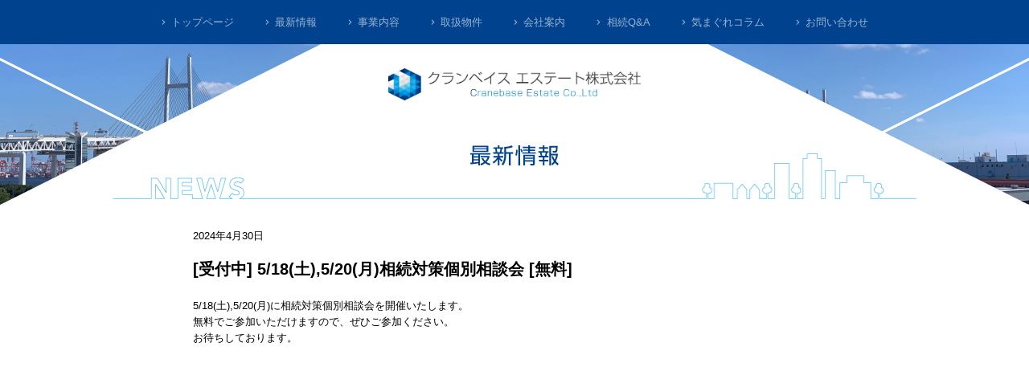

--- FILE ---
content_type: text/html; charset=UTF-8
request_url: https://cranebase-es.com/news/1078/
body_size: 9817
content:
<!DOCTYPE html>
<html lang="ja">
<head>
<meta charset="UTF-8">
<meta name="viewport" content="width=device-width">
<meta name="format-detection" content="telephone=no">
<title>クランベイスエステート株式会社｜横浜｜鶴見｜川崎｜不動産事業</title>
<meta name="description" content="クランベイスエステート株式会社は、横浜市鶴見区、川崎市を中心に、お客様それぞれのライフスタイルに合わせた不動産取引を総合的にサポート。「リノベーション事業」「コンサルティング事業」「土地・戸建新築分譲事業」「マンション開発事業」ならお任せください。">
<link href="https://fonts.googleapis.com/icon?family=Material+Icons" rel="stylesheet">
<link href="https://cranebase-es.com/wp2/wp-content/themes/cranebase2021/assets/css/style.css" rel="stylesheet">

<meta name='robots' content='max-image-preview:large' />
<script type="text/javascript">
window._wpemojiSettings = {"baseUrl":"https:\/\/s.w.org\/images\/core\/emoji\/14.0.0\/72x72\/","ext":".png","svgUrl":"https:\/\/s.w.org\/images\/core\/emoji\/14.0.0\/svg\/","svgExt":".svg","source":{"concatemoji":"https:\/\/cranebase-es.com\/wp2\/wp-includes\/js\/wp-emoji-release.min.js?ver=6.1.9"}};
/*! This file is auto-generated */
!function(e,a,t){var n,r,o,i=a.createElement("canvas"),p=i.getContext&&i.getContext("2d");function s(e,t){var a=String.fromCharCode,e=(p.clearRect(0,0,i.width,i.height),p.fillText(a.apply(this,e),0,0),i.toDataURL());return p.clearRect(0,0,i.width,i.height),p.fillText(a.apply(this,t),0,0),e===i.toDataURL()}function c(e){var t=a.createElement("script");t.src=e,t.defer=t.type="text/javascript",a.getElementsByTagName("head")[0].appendChild(t)}for(o=Array("flag","emoji"),t.supports={everything:!0,everythingExceptFlag:!0},r=0;r<o.length;r++)t.supports[o[r]]=function(e){if(p&&p.fillText)switch(p.textBaseline="top",p.font="600 32px Arial",e){case"flag":return s([127987,65039,8205,9895,65039],[127987,65039,8203,9895,65039])?!1:!s([55356,56826,55356,56819],[55356,56826,8203,55356,56819])&&!s([55356,57332,56128,56423,56128,56418,56128,56421,56128,56430,56128,56423,56128,56447],[55356,57332,8203,56128,56423,8203,56128,56418,8203,56128,56421,8203,56128,56430,8203,56128,56423,8203,56128,56447]);case"emoji":return!s([129777,127995,8205,129778,127999],[129777,127995,8203,129778,127999])}return!1}(o[r]),t.supports.everything=t.supports.everything&&t.supports[o[r]],"flag"!==o[r]&&(t.supports.everythingExceptFlag=t.supports.everythingExceptFlag&&t.supports[o[r]]);t.supports.everythingExceptFlag=t.supports.everythingExceptFlag&&!t.supports.flag,t.DOMReady=!1,t.readyCallback=function(){t.DOMReady=!0},t.supports.everything||(n=function(){t.readyCallback()},a.addEventListener?(a.addEventListener("DOMContentLoaded",n,!1),e.addEventListener("load",n,!1)):(e.attachEvent("onload",n),a.attachEvent("onreadystatechange",function(){"complete"===a.readyState&&t.readyCallback()})),(e=t.source||{}).concatemoji?c(e.concatemoji):e.wpemoji&&e.twemoji&&(c(e.twemoji),c(e.wpemoji)))}(window,document,window._wpemojiSettings);
</script>
<style type="text/css">
img.wp-smiley,
img.emoji {
	display: inline !important;
	border: none !important;
	box-shadow: none !important;
	height: 1em !important;
	width: 1em !important;
	margin: 0 0.07em !important;
	vertical-align: -0.1em !important;
	background: none !important;
	padding: 0 !important;
}
</style>
	<link rel='stylesheet' id='wp-block-library-css' href='https://cranebase-es.com/wp2/wp-includes/css/dist/block-library/style.min.css?ver=6.1.9' type='text/css' media='all' />
<link rel='stylesheet' id='classic-theme-styles-css' href='https://cranebase-es.com/wp2/wp-includes/css/classic-themes.min.css?ver=1' type='text/css' media='all' />
<style id='global-styles-inline-css' type='text/css'>
body{--wp--preset--color--black: #000000;--wp--preset--color--cyan-bluish-gray: #abb8c3;--wp--preset--color--white: #ffffff;--wp--preset--color--pale-pink: #f78da7;--wp--preset--color--vivid-red: #cf2e2e;--wp--preset--color--luminous-vivid-orange: #ff6900;--wp--preset--color--luminous-vivid-amber: #fcb900;--wp--preset--color--light-green-cyan: #7bdcb5;--wp--preset--color--vivid-green-cyan: #00d084;--wp--preset--color--pale-cyan-blue: #8ed1fc;--wp--preset--color--vivid-cyan-blue: #0693e3;--wp--preset--color--vivid-purple: #9b51e0;--wp--preset--gradient--vivid-cyan-blue-to-vivid-purple: linear-gradient(135deg,rgba(6,147,227,1) 0%,rgb(155,81,224) 100%);--wp--preset--gradient--light-green-cyan-to-vivid-green-cyan: linear-gradient(135deg,rgb(122,220,180) 0%,rgb(0,208,130) 100%);--wp--preset--gradient--luminous-vivid-amber-to-luminous-vivid-orange: linear-gradient(135deg,rgba(252,185,0,1) 0%,rgba(255,105,0,1) 100%);--wp--preset--gradient--luminous-vivid-orange-to-vivid-red: linear-gradient(135deg,rgba(255,105,0,1) 0%,rgb(207,46,46) 100%);--wp--preset--gradient--very-light-gray-to-cyan-bluish-gray: linear-gradient(135deg,rgb(238,238,238) 0%,rgb(169,184,195) 100%);--wp--preset--gradient--cool-to-warm-spectrum: linear-gradient(135deg,rgb(74,234,220) 0%,rgb(151,120,209) 20%,rgb(207,42,186) 40%,rgb(238,44,130) 60%,rgb(251,105,98) 80%,rgb(254,248,76) 100%);--wp--preset--gradient--blush-light-purple: linear-gradient(135deg,rgb(255,206,236) 0%,rgb(152,150,240) 100%);--wp--preset--gradient--blush-bordeaux: linear-gradient(135deg,rgb(254,205,165) 0%,rgb(254,45,45) 50%,rgb(107,0,62) 100%);--wp--preset--gradient--luminous-dusk: linear-gradient(135deg,rgb(255,203,112) 0%,rgb(199,81,192) 50%,rgb(65,88,208) 100%);--wp--preset--gradient--pale-ocean: linear-gradient(135deg,rgb(255,245,203) 0%,rgb(182,227,212) 50%,rgb(51,167,181) 100%);--wp--preset--gradient--electric-grass: linear-gradient(135deg,rgb(202,248,128) 0%,rgb(113,206,126) 100%);--wp--preset--gradient--midnight: linear-gradient(135deg,rgb(2,3,129) 0%,rgb(40,116,252) 100%);--wp--preset--duotone--dark-grayscale: url('#wp-duotone-dark-grayscale');--wp--preset--duotone--grayscale: url('#wp-duotone-grayscale');--wp--preset--duotone--purple-yellow: url('#wp-duotone-purple-yellow');--wp--preset--duotone--blue-red: url('#wp-duotone-blue-red');--wp--preset--duotone--midnight: url('#wp-duotone-midnight');--wp--preset--duotone--magenta-yellow: url('#wp-duotone-magenta-yellow');--wp--preset--duotone--purple-green: url('#wp-duotone-purple-green');--wp--preset--duotone--blue-orange: url('#wp-duotone-blue-orange');--wp--preset--font-size--small: 13px;--wp--preset--font-size--medium: 20px;--wp--preset--font-size--large: 36px;--wp--preset--font-size--x-large: 42px;--wp--preset--spacing--20: 0.44rem;--wp--preset--spacing--30: 0.67rem;--wp--preset--spacing--40: 1rem;--wp--preset--spacing--50: 1.5rem;--wp--preset--spacing--60: 2.25rem;--wp--preset--spacing--70: 3.38rem;--wp--preset--spacing--80: 5.06rem;}:where(.is-layout-flex){gap: 0.5em;}body .is-layout-flow > .alignleft{float: left;margin-inline-start: 0;margin-inline-end: 2em;}body .is-layout-flow > .alignright{float: right;margin-inline-start: 2em;margin-inline-end: 0;}body .is-layout-flow > .aligncenter{margin-left: auto !important;margin-right: auto !important;}body .is-layout-constrained > .alignleft{float: left;margin-inline-start: 0;margin-inline-end: 2em;}body .is-layout-constrained > .alignright{float: right;margin-inline-start: 2em;margin-inline-end: 0;}body .is-layout-constrained > .aligncenter{margin-left: auto !important;margin-right: auto !important;}body .is-layout-constrained > :where(:not(.alignleft):not(.alignright):not(.alignfull)){max-width: var(--wp--style--global--content-size);margin-left: auto !important;margin-right: auto !important;}body .is-layout-constrained > .alignwide{max-width: var(--wp--style--global--wide-size);}body .is-layout-flex{display: flex;}body .is-layout-flex{flex-wrap: wrap;align-items: center;}body .is-layout-flex > *{margin: 0;}:where(.wp-block-columns.is-layout-flex){gap: 2em;}.has-black-color{color: var(--wp--preset--color--black) !important;}.has-cyan-bluish-gray-color{color: var(--wp--preset--color--cyan-bluish-gray) !important;}.has-white-color{color: var(--wp--preset--color--white) !important;}.has-pale-pink-color{color: var(--wp--preset--color--pale-pink) !important;}.has-vivid-red-color{color: var(--wp--preset--color--vivid-red) !important;}.has-luminous-vivid-orange-color{color: var(--wp--preset--color--luminous-vivid-orange) !important;}.has-luminous-vivid-amber-color{color: var(--wp--preset--color--luminous-vivid-amber) !important;}.has-light-green-cyan-color{color: var(--wp--preset--color--light-green-cyan) !important;}.has-vivid-green-cyan-color{color: var(--wp--preset--color--vivid-green-cyan) !important;}.has-pale-cyan-blue-color{color: var(--wp--preset--color--pale-cyan-blue) !important;}.has-vivid-cyan-blue-color{color: var(--wp--preset--color--vivid-cyan-blue) !important;}.has-vivid-purple-color{color: var(--wp--preset--color--vivid-purple) !important;}.has-black-background-color{background-color: var(--wp--preset--color--black) !important;}.has-cyan-bluish-gray-background-color{background-color: var(--wp--preset--color--cyan-bluish-gray) !important;}.has-white-background-color{background-color: var(--wp--preset--color--white) !important;}.has-pale-pink-background-color{background-color: var(--wp--preset--color--pale-pink) !important;}.has-vivid-red-background-color{background-color: var(--wp--preset--color--vivid-red) !important;}.has-luminous-vivid-orange-background-color{background-color: var(--wp--preset--color--luminous-vivid-orange) !important;}.has-luminous-vivid-amber-background-color{background-color: var(--wp--preset--color--luminous-vivid-amber) !important;}.has-light-green-cyan-background-color{background-color: var(--wp--preset--color--light-green-cyan) !important;}.has-vivid-green-cyan-background-color{background-color: var(--wp--preset--color--vivid-green-cyan) !important;}.has-pale-cyan-blue-background-color{background-color: var(--wp--preset--color--pale-cyan-blue) !important;}.has-vivid-cyan-blue-background-color{background-color: var(--wp--preset--color--vivid-cyan-blue) !important;}.has-vivid-purple-background-color{background-color: var(--wp--preset--color--vivid-purple) !important;}.has-black-border-color{border-color: var(--wp--preset--color--black) !important;}.has-cyan-bluish-gray-border-color{border-color: var(--wp--preset--color--cyan-bluish-gray) !important;}.has-white-border-color{border-color: var(--wp--preset--color--white) !important;}.has-pale-pink-border-color{border-color: var(--wp--preset--color--pale-pink) !important;}.has-vivid-red-border-color{border-color: var(--wp--preset--color--vivid-red) !important;}.has-luminous-vivid-orange-border-color{border-color: var(--wp--preset--color--luminous-vivid-orange) !important;}.has-luminous-vivid-amber-border-color{border-color: var(--wp--preset--color--luminous-vivid-amber) !important;}.has-light-green-cyan-border-color{border-color: var(--wp--preset--color--light-green-cyan) !important;}.has-vivid-green-cyan-border-color{border-color: var(--wp--preset--color--vivid-green-cyan) !important;}.has-pale-cyan-blue-border-color{border-color: var(--wp--preset--color--pale-cyan-blue) !important;}.has-vivid-cyan-blue-border-color{border-color: var(--wp--preset--color--vivid-cyan-blue) !important;}.has-vivid-purple-border-color{border-color: var(--wp--preset--color--vivid-purple) !important;}.has-vivid-cyan-blue-to-vivid-purple-gradient-background{background: var(--wp--preset--gradient--vivid-cyan-blue-to-vivid-purple) !important;}.has-light-green-cyan-to-vivid-green-cyan-gradient-background{background: var(--wp--preset--gradient--light-green-cyan-to-vivid-green-cyan) !important;}.has-luminous-vivid-amber-to-luminous-vivid-orange-gradient-background{background: var(--wp--preset--gradient--luminous-vivid-amber-to-luminous-vivid-orange) !important;}.has-luminous-vivid-orange-to-vivid-red-gradient-background{background: var(--wp--preset--gradient--luminous-vivid-orange-to-vivid-red) !important;}.has-very-light-gray-to-cyan-bluish-gray-gradient-background{background: var(--wp--preset--gradient--very-light-gray-to-cyan-bluish-gray) !important;}.has-cool-to-warm-spectrum-gradient-background{background: var(--wp--preset--gradient--cool-to-warm-spectrum) !important;}.has-blush-light-purple-gradient-background{background: var(--wp--preset--gradient--blush-light-purple) !important;}.has-blush-bordeaux-gradient-background{background: var(--wp--preset--gradient--blush-bordeaux) !important;}.has-luminous-dusk-gradient-background{background: var(--wp--preset--gradient--luminous-dusk) !important;}.has-pale-ocean-gradient-background{background: var(--wp--preset--gradient--pale-ocean) !important;}.has-electric-grass-gradient-background{background: var(--wp--preset--gradient--electric-grass) !important;}.has-midnight-gradient-background{background: var(--wp--preset--gradient--midnight) !important;}.has-small-font-size{font-size: var(--wp--preset--font-size--small) !important;}.has-medium-font-size{font-size: var(--wp--preset--font-size--medium) !important;}.has-large-font-size{font-size: var(--wp--preset--font-size--large) !important;}.has-x-large-font-size{font-size: var(--wp--preset--font-size--x-large) !important;}
.wp-block-navigation a:where(:not(.wp-element-button)){color: inherit;}
:where(.wp-block-columns.is-layout-flex){gap: 2em;}
.wp-block-pullquote{font-size: 1.5em;line-height: 1.6;}
</style>
<link rel='stylesheet' id='toc-screen-css' href='https://cranebase-es.com/wp2/wp-content/plugins/table-of-contents-plus/screen.min.css?ver=2106' type='text/css' media='all' />
<script type='text/javascript' src='https://cranebase-es.com/wp2/wp-includes/js/jquery/jquery.min.js?ver=3.6.1' id='jquery-core-js'></script>
<script type='text/javascript' src='https://cranebase-es.com/wp2/wp-includes/js/jquery/jquery-migrate.min.js?ver=3.3.2' id='jquery-migrate-js'></script>
<link rel="https://api.w.org/" href="https://cranebase-es.com/wp-json/" /><link rel="alternate" type="application/json" href="https://cranebase-es.com/wp-json/wp/v2/news/1078" /><link rel="EditURI" type="application/rsd+xml" title="RSD" href="https://cranebase-es.com/wp2/xmlrpc.php?rsd" />
<link rel="wlwmanifest" type="application/wlwmanifest+xml" href="https://cranebase-es.com/wp2/wp-includes/wlwmanifest.xml" />
<meta name="generator" content="WordPress 6.1.9" />
<link rel="canonical" href="https://cranebase-es.com/news/1078/" />
<link rel='shortlink' href='https://cranebase-es.com/?p=1078' />
<link rel="alternate" type="application/json+oembed" href="https://cranebase-es.com/wp-json/oembed/1.0/embed?url=https%3A%2F%2Fcranebase-es.com%2Fnews%2F1078%2F" />
<link rel="alternate" type="text/xml+oembed" href="https://cranebase-es.com/wp-json/oembed/1.0/embed?url=https%3A%2F%2Fcranebase-es.com%2Fnews%2F1078%2F&#038;format=xml" />

</head>
<body class="news news-1078">

<header class="" onclick="this.classList.toggle('menu-open')">
	<div class="menu">

<nav class="global-menu">
	<ul>
		<li>
			<a href="https://cranebase-es.com/">トップページ</a>
		</li>
		<li>
			<a href="https://cranebase-es.com/news/">最新情報</a>
			<ul>
				<li><a href="https://cranebase-es.com/seminar/">セミナー開催情報</a></li>
			</ul>
		</li>
		<li>
			<a href="https://cranebase-es.com/business/renovation/">事業内容</a>
			<ul>
				<li><a href="https://cranebase-es.com/business/renovation/">リノベーション事業</a></li>
				<li><a href="https://cranebase-es.com/business/consulting/">コンサルティング事業</a></li>
				<li><a href="https://cranebase-es.com/business/forsale/">土地・戸建・新築分譲事業</a></li>
				<li><a href="https://cranebase-es.com/business/mansion/">マンション開発事業</a></li>
				<li><a href="https://cranebase-es.com/business/rehome/">植物触媒®︎事業</a></li>
				<li><a href="https://yokohama-souzoku.org/" target="_blank">相続専門特設ページ</a></li>
			</ul>
		</li>
		<li>
			<a href="https://cranebase-es.com/bukken/">取扱物件</a>
			<ul>
				<li><a href="https://cranebase-es.com/bukken/">全物件</a></li>
				<li><a href="https://cranebase-es.com/bukken_category/land/">土地</a></li>
				<li><a href="https://cranebase-es.com/bukken_category/newly/">新築戸建</a></li>
				<li><a href="https://cranebase-es.com/bukken_category/used/">中古戸建</a></li>
				<li><a href="https://cranebase-es.com/bukken_category/usedmanshon/">中古マンション</a></li>
				<li><a href="https://cranebase-es.com/bukken_category/business/">事業用不動産</a></li>
			</ul>
		</li>
		<li>
			<a href="https://cranebase-es.com/company/">会社案内</a>
			<ul>
				<li><a href="https://cranebase-es.com/company/#philosophy">企業理念</a></li>
				<li><a href="https://cranebase-es.com/company/#outline">会社概要</a></li>
				<li><a href="https://cranebase-es.com/company/#access">アクセス</a></li>
				<li><a href="https://cranebase-es.com/company/#message">代表挨拶</a></li>
				<li><a href="https://cranebase-es.com/company/certification/">健康優良企業活動について</a></li>
				<li><a href="https://cranebase-es.com/company/sdgs/">SDGsへの取り組み</a></li>
				<li><a href="https://cranebase-es.com/company/privacy/">プライバシーポリシー</a></li>
			</ul>
		</li>
		<li>
			<a href="https://cranebase-es.com/inheritance/">相続Q&A</a>
		</li>
		<li>
			<a href="https://cranebase-es.com/column/">気まぐれコラム</a>
		</li>
		<li>
			<a href="https://cranebase-es.com/contact/">お問い合わせ</a>
		</li>
	</ul>
</nav>

	</div>

	<button type="button">
		<i class="material-icons">menu</i>
		<i class="material-icons">close</i>
	</button>

</header>

<main>

	<div class="logo"><a href="https://cranebase-es.com/"><img src="https://cranebase-es.com/wp2/wp-content/themes/cranebase2021/assets/images/logo_h.png" alt="クランベイスエステート株式会社"></a></div>

<div class="contents-title">
	<h1><img src="https://cranebase-es.com/wp2/wp-content/themes/cranebase2021/assets/images/title_news.svg" alt="最新情報"></h1>
</div>

<div class="news-content">

	<div class="head">
		<time datetime="2024-04-30">2024年4月30日</time>
		<h2>[受付中] 5/18(土),5/20(月)相続対策個別相談会 [無料]</h2>
	</div>

	<div class="content" id="post-content" data-postid="1078">

	
<p>5/18(土),5/20(月)に相続対策個別相談会を開催いたします。<br>無料でご参加いただけますので、ぜひご参加ください。<br>お待ちしております。</p>



<div class="wp-block-file"><object class="wp-block-file__embed" data="https://cranebase-es.com/wp2/wp-content/uploads/2024/04/相続対策個別相談会チラシ-再校202405.pdf" type="application/pdf" style="width:100%;height:600px" aria-label="相続対策個別相談会チラシ-再校202405の埋め込み。"></object><a id="wp-block-file--media-f0f55bae-cec6-4ec5-8dce-30c0d55049be" href="https://cranebase-es.com/wp2/wp-content/uploads/2024/04/相続対策個別相談会チラシ-再校202405.pdf">相続対策個別相談会チラシ-再校202405</a><a href="https://cranebase-es.com/wp2/wp-content/uploads/2024/04/相続対策個別相談会チラシ-再校202405.pdf" class="wp-block-file__button wp-element-button" download aria-describedby="wp-block-file--media-f0f55bae-cec6-4ec5-8dce-30c0d55049be">ダウンロード</a></div>



<p></p>

	</div>

<div class="pager">
	<span class="prev">
		<a href="https://cranebase-es.com/news/1019/"><i class="material-icons">arrow_back</i><!--[受付中] 4/13(土),4/15(月)相続対策個別相談会 [無料]-->前の記事</a>
	</span>
	<span class="index">
		<a href="https://cranebase-es.com/news/"><i class="material-icons">list</i>トップに戻る</a>
	</span>
	<span class="next">
		<a href="https://cranebase-es.com/news/1081/"><!--[受付中] 6/15(土),6/17(月)相続対策個別相談会 [無料]-->次の記事<i class="material-icons">arrow_forward</i></a>
	</span>
</div>

</div>

<div class="news-archives">
	<h3><img src="https://cranebase-es.com/wp2/wp-content/themes/cranebase2021/assets/images/news_archives_title.svg" alt="Archives"></h3><ul>
	<li>
		<a href="https://cranebase-es.com/news/1106/">
			<img src="https://cranebase-es.com/wp2/wp-content/themes/cranebase2021/assets/images/news_noimage.png" alt="">
			<span>
				<time datetime="2024-10-31">2024年10月31日</time>
				<h4>弊社の植物触媒オフィスリノベーションのプレスリリースのお知らせ</h4>
				<p>日本の生薬薬草から特殊技術で抽出された植物成分100％素材を、化学物質を多く使用する室内塗料に配合して製品化された「植物素材と化学物質が融合した唯一無二の塗料・エイジングケアペイント」を弊社のオフィスリノベーションで導入 [&hellip;]</p>
			</span>
		</a>
	</li>
	<li>
		<a href="https://cranebase-es.com/news/1017/">
			<img src="https://cranebase-es.com/wp2/wp-content/themes/cranebase2021/assets/images/news_noimage.png" alt="">
			<span>
				<time datetime="2024-01-07">2024年1月7日</time>
				<h4>令和6年能登半島地震で被災された皆様へのお見舞い</h4>
				<p>この度の能登半島地震により亡くなられた方々に深く哀悼の意を表するとともに、被災された皆さまに心よりお見舞い申し上げます。令和6年能登半島地震で被災された皆さまへの支援として、日本赤十字社に寄付いたしました。 引き続き、支 [&hellip;]</p>
			</span>
		</a>
	</li>
	<li>
		<a href="https://cranebase-es.com/news/998/">
			<img src="https://cranebase-es.com/wp2/wp-content/themes/cranebase2021/assets/images/news_noimage.png" alt="">
			<span>
				<time datetime="2023-12-20">2023年12月20日</time>
				<h4>植物触媒®︎についてのプレスリリースのお知らせ</h4>
				<p>弊社が「悪臭防止法　検査検証協力企業」として携わっている植物触媒®️についてのプレスリリースをご紹介します。 【住宅業界初】住宅の「建材臭」問題を解決！臭気検査で無臭判定取得！植物触媒®︎×建材臭対策に挑む住まいの専門家 [&hellip;]</p>
			</span>
		</a>
	</li>
	<li>
		<a href="https://cranebase-es.com/news/961/">
			<img src="https://cranebase-es.com/wp2/wp-content/themes/cranebase2021/assets/images/news_noimage.png" alt="">
			<span>
				<time datetime="2023-09-07">2023年9月7日</time>
				<h4>植物触媒のページを公開しました！</h4>
				<p></p>
			</span>
		</a>
	</li>
	<li>
		<a href="https://cranebase-es.com/news/887/">
			<img src="https://cranebase-es.com/wp2/wp-content/themes/cranebase2021/assets/images/news_noimage.png" alt="">
			<span>
				<time datetime="2023-03-23">2023年3月23日</time>
				<h4>パレス鶴見（日本初！空気もリフォームしたマンション）販売開始しました！</h4>
				<p>クランベイスエステート株式会社は、パレス鶴見（日本初！空気もリフォームしたマンション）販売開始しました。詳しくは、下記サイトをご覧ください。 https://palace-tsurumi.hp.peraichi.com/ [&hellip;]</p>
			</span>
		</a>
	</li>
	<li>
		<a href="https://cranebase-es.com/news/866/">
			<img src="https://cranebase-es.com/wp2/wp-content/themes/cranebase2021/assets/images/news_noimage.png" alt="">
			<span>
				<time datetime="2023-03-10">2023年3月10日</time>
				<h4>今年も日本健康会議 健康経営優良法人に認定されました</h4>
				<p>健康経営優良法人とは↓ 健康経営優良法人認定制度とは、経済産業省が制度設計を行い、地域の健康課題に即した取組や日本健康会議が進める健康増進の取組をもとに、特に優良な健康経営を実践している大企業や中小企業等の法人を日本健康 [&hellip;]</p>
			</span>
		</a>
	</li>
	<li>
		<a href="https://cranebase-es.com/news/834/">
			<img src="https://cranebase-es.com/wp2/wp-content/themes/cranebase2021/assets/images/news_noimage.png" alt="">
			<span>
				<time datetime="2023-01-19">2023年1月19日</time>
				<h4>鶴見ウチナー祭の様子を、ちむどんGirls がレポート！PART.2</h4>
				<p>今回は、前回に引き続き、第7回鶴見ウチナー祭の様子をお届けいたします。 「ちむどんどん」の主題歌となったあの曲でちむどんどんダンスを、ご来場くださった皆様と一緒に！ また、観光協会の方にインタビューのほか、ミス沖縄にもお [&hellip;]</p>
			</span>
		</a>
	</li>
	<li>
		<a href="https://cranebase-es.com/news/833/">
			<img src="https://cranebase-es.com/wp2/wp-content/themes/cranebase2021/assets/images/news_noimage.png" alt="">
			<span>
				<time datetime="2023-01-19">2023年1月19日</time>
				<h4>鶴見ウチナー祭の様子を、ちむどんGirls がレポート！</h4>
				<p>YouTubeチャンネル新作公開です！あの約9万人もの方が訪れた「鶴見ウチナー祭」の様子をちむどんGirls がレポート！今回は第一弾グルメ編です。その様子をお楽しみください。 ▼動画はこちらから</p>
			</span>
		</a>
	</li>
	<li>
		<a href="https://cranebase-es.com/news/826/">
			<img src="https://cranebase-es.com/wp2/wp-content/themes/cranebase2021/assets/images/news_noimage.png" alt="">
			<span>
				<time datetime="2022-11-24">2022年11月24日</time>
				<h4>宅地建物取引業者免許証更新しました</h4>
				<p>令和4年11月16日〜令和9年11月15日まで有効の宅地建物取引業者免許証が更新されましたのでお知らせいたします。</p>
			</span>
		</a>
	</li>
	<li>
		<a href="https://cranebase-es.com/news/786/">
			<img src="https://cranebase-es.com/wp2/wp-content/themes/cranebase2021/assets/images/news_noimage.png" alt="">
			<span>
				<time datetime="2022-08-26">2022年8月26日</time>
				<h4>かながわ健康企業宣言「健康優良企業」今年も取得しました！</h4>
				<p>2022年もかながわ健康企業宣言「健康優良企業」に認定されました。 詳細はこちらに記載しておりますので、ご覧ください。</p>
			</span>
		</a>
	</li>
	<li>
		<a href="https://cranebase-es.com/news/771/">
			<img src="https://cranebase-es.com/wp2/wp-content/themes/cranebase2021/assets/images/news_noimage.png" alt="">
			<span>
				<time datetime="2022-08-19">2022年8月19日</time>
				<h4>【鶴見でちむどんどんチャンネル】鶴見区役所行ってきました編公開中！</h4>
				<p>NHK連続テレビ小説 「ちむどんどん」の舞台の一つとなっている横浜市鶴見区の魅力を伝える「鶴見でちむどんどんチャンネル」に弊社はチャンネルサポーターとして参入しております。 このチャンネルでは、横浜鶴見からちむどんどん（ [&hellip;]</p>
			</span>
		</a>
	</li>
	<li>
		<a href="https://cranebase-es.com/news/767/">
			<img src="https://cranebase-es.com/wp2/wp-content/themes/cranebase2021/assets/images/news_noimage.png" alt="">
			<span>
				<time datetime="2022-07-14">2022年7月14日</time>
				<h4>【鶴見でちむどんどんチャンネル】のチャンネルサポーターをやっています！</h4>
				<p>NHK連続テレビ小説 「ちむどんどん」の舞台の一つとなっている横浜市鶴見区の魅力を伝える「鶴見でちむどんどんチャンネル」に弊社はチャンネルサポーターとして参入しております。 このチャンネルでは、横浜鶴見からちむどんどん（ [&hellip;]</p>
			</span>
		</a>
	</li>
	<li>
		<a href="https://cranebase-es.com/news/750/">
			<img src="https://cranebase-es.com/wp2/wp-content/themes/cranebase2021/assets/images/news_noimage.png" alt="">
			<span>
				<time datetime="2022-05-27">2022年5月27日</time>
				<h4>弊社のSDGsへの取り組みについて</h4>
				<p>弊社のSDGsへの取り組みについては、下記のページをご覧ください。</p>
			</span>
		</a>
	</li>
	<li>
		<a href="https://cranebase-es.com/news/741/">
			<img src="https://cranebase-es.com/wp2/wp-content/uploads/2022/05/IMG_6035-1024x768.jpg" alt="">
			<span>
				<time datetime="2022-05-15">2022年5月15日</time>
				<h4>相続対策セミナー　20220513開催</h4>
				<p>家族信託で相続税はどうなるの？</p>
			</span>
		</a>
	</li>
	<li>
		<a href="https://cranebase-es.com/news/702/">
			<img src="https://cranebase-es.com/wp2/wp-content/uploads/2022/05/sdgs-2-1024x576.jpeg" alt="">
			<span>
				<time datetime="2022-05-06">2022年5月6日</time>
				<h4>SDGsへの取り組み</h4>
				<p>クランベイスエステート株式会社は世界共有のSDGs（持続可能な開発目標）の達成に貢献するため、地域、ビジネスパートナー、クライアント、そして自分自身をも守る環境造りを目指し、自らが出来ることを改善し、自らが成し得る目標に [&hellip;]</p>
			</span>
		</a>
	</li>
	<li>
		<a href="https://cranebase-es.com/news/682/">
			<img src="https://cranebase-es.com/wp2/wp-content/uploads/2022/05/278283109_674393930441148_4063132456833937827_n.png" alt="">
			<span>
				<time datetime="2022-05-06">2022年5月6日</time>
				<h4>第41回横浜開港祭に今年も協賛いたします</h4>
				<p>例年、港に感謝し、市民と共に横浜の開港記念日である6月2日を祝い、賑わいのある様々な催しを実施し、まちづくりと観光の活性化を図るために開催される&#8221;市民祭&#8221;の横浜開港祭に、弊社は協賛しております。</p>
			</span>
		</a>
	</li>
	<li>
		<a href="https://cranebase-es.com/news/677/">
			<img src="https://cranebase-es.com/wp2/wp-content/uploads/2022/05/S__265764879-1024x768.jpg" alt="">
			<span>
				<time datetime="2022-05-01">2022年5月1日</time>
				<h4>　＜健康優良企業活動報告＞ヨガ 20220430</h4>
				<p>相続対策セミナー後の、ヨガ！ 血流を良くして、凝りほぐし。普段でも座りながらできる、肩こりなどの解消法も教えて頂いております（汗）</p>
			</span>
		</a>
	</li>
	<li>
		<a href="https://cranebase-es.com/news/641/">
			<img src="https://cranebase-es.com/wp2/wp-content/uploads/2022/03/IMG_5482-1-1024x768.jpg" alt="">
			<span>
				<time datetime="2022-03-27">2022年3月27日</time>
				<h4>＜健康優良企業活動報告＞ヨガ</h4>
				<p>毎月行っている、ヨガ！　久しぶりの投稿です。「ううぅっ…」うめき声を上げている人がいました（笑）健康ってホント大事ですよね！</p>
			</span>
		</a>
	</li>
	<li>
		<a href="https://cranebase-es.com/news/605/">
			<img src="https://cranebase-es.com/wp2/wp-content/uploads/2022/03/万生チラシ_20220326_ページ_1-724x1024.png" alt="">
			<span>
				<time datetime="2022-03-23">2022年3月23日</time>
				<h4>＜先着20名様限定＞40%OFF！春の特別企画 室内コーティング</h4>
				<p>季節の変わり目に、天然植物成分に囲まれた暮らしを体感しませんか？ 室内コーティング 275,000円が、税込165,000円( 1部屋10畳まで )です！ 先着20名様限定企画ですので、お早めにお申し込みください！</p>
			</span>
		</a>
	</li>
	<li>
		<a href="https://cranebase-es.com/news/603/">
			<img src="https://cranebase-es.com/wp2/wp-content/themes/cranebase2021/assets/images/news_noimage.png" alt="">
			<span>
				<time datetime="2022-03-21">2022年3月21日</time>
				<h4>健康経営認定が更新されました！</h4>
				<p></p>
			</span>
		</a>
	</li>
	<li>
		<a href="https://cranebase-es.com/news/577/">
			<img src="https://cranebase-es.com/wp2/wp-content/themes/cranebase2021/assets/images/news_noimage.png" alt="">
			<span>
				<time datetime="2022-01-26">2022年1月26日</time>
				<h4>リ・ホーム事業スタート!「空気のデザインに特化!」</h4>
				<p>室内環境を改善し、免疫力を高める「万生」エイジングケアハウス®︎コーティング。 万生を施工した室内は天然植物成分に囲まれ、植物の生命力と万生の還元作用によって免疫機能の維持をサポートします。 同時に浮遊する有害物質を分解 [&hellip;]</p>
			</span>
		</a>
	</li>
	<li>
		<a href="https://cranebase-es.com/news/556/">
			<img src="https://cranebase-es.com/wp2/wp-content/themes/cranebase2021/assets/images/news_noimage.png" alt="">
			<span>
				<time datetime="2021-11-30">2021年11月30日</time>
				<h4>不動産カレンダー制作事業のご案内</h4>
				<p>弊社にて、不動産カレンダーの制作事業を開始いたしました。 売買業務に伴う、固定資産税等の日割日数が一目でわかる売買版と賃貸業務に伴う、家賃の日割日数が一目でわかる賃貸版の不動産専門カレンダーです。</p>
			</span>
		</a>
	</li>
	<li>
		<a href="https://cranebase-es.com/news/498/">
			<img src="https://cranebase-es.com/wp2/wp-content/uploads/2021/09/VDDS5977-1024x768.jpg" alt="">
			<span>
				<time datetime="2021-09-15">2021年9月15日</time>
				<h4>ヨガ</h4>
				<p>皆、体が硬い（＞＜）　 少しづつ体の柔軟を取り戻そう（笑）</p>
			</span>
		</a>
	</li>
	<li>
		<a href="https://cranebase-es.com/news/352/">
			<img src="https://cranebase-es.com/wp2/wp-content/themes/cranebase2021/assets/images/news_noimage.png" alt="">
			<span>
				<time datetime="2021-08-02">2021年8月2日</time>
				<h4>ホームページをリニューアルしました！</h4>
				<p></p>
			</span>
		</a>
	</li>
</ul>

</div>

<script src="https://cranebase-es.com/wp2/wp-content/themes/cranebase2021/assets/js/gallery.js"></script>
<script src="https://cranebase-es.com/wp2/wp-content/themes/cranebase2021/assets/js/post-content.js"></script>

</main>

<footer>
	<div class="logo"><a href="https://cranebase-es.com/"><img src="https://cranebase-es.com/wp2/wp-content/themes/cranebase2021/assets/images/logo_h.png" alt="クランベイスエステート株式会社"></a></div>
	<address>
		<span>〒230-0051</span>
		<span>横浜市鶴見区鶴見中央4丁目16-1</span>
		<span>折井ビル201</span>
	</address>
	<div class="contact">
		<span class="tel"><a href="tel:045-503-1016"><i class="material-icons">phone</i></a></span>
		<span class="mail"><a href="https://cranebase-es.com/contact/"><i class="material-icons">mail_outline</i></a></span>
	</div>

<nav class="global-menu">
	<ul>
		<li>
			<a href="https://cranebase-es.com/">トップページ</a>
		</li>
		<li>
			<a href="https://cranebase-es.com/news/">最新情報</a>
			<ul>
				<li><a href="https://cranebase-es.com/seminar/">セミナー開催情報</a></li>
			</ul>
		</li>
		<li>
			<a href="https://cranebase-es.com/business/renovation/">事業内容</a>
			<ul>
				<li><a href="https://cranebase-es.com/business/renovation/">リノベーション事業</a></li>
				<li><a href="https://cranebase-es.com/business/consulting/">コンサルティング事業</a></li>
				<li><a href="https://cranebase-es.com/business/forsale/">土地・戸建・新築分譲事業</a></li>
				<li><a href="https://cranebase-es.com/business/mansion/">マンション開発事業</a></li>
				<li><a href="https://cranebase-es.com/business/rehome/">植物触媒®︎事業</a></li>
				<li><a href="https://yokohama-souzoku.org/" target="_blank">相続専門特設ページ</a></li>
			</ul>
		</li>
		<li>
			<a href="https://cranebase-es.com/bukken/">取扱物件</a>
			<ul>
				<li><a href="https://cranebase-es.com/bukken/">全物件</a></li>
				<li><a href="https://cranebase-es.com/bukken_category/land/">土地</a></li>
				<li><a href="https://cranebase-es.com/bukken_category/newly/">新築戸建</a></li>
				<li><a href="https://cranebase-es.com/bukken_category/used/">中古戸建</a></li>
				<li><a href="https://cranebase-es.com/bukken_category/usedmanshon/">中古マンション</a></li>
				<li><a href="https://cranebase-es.com/bukken_category/business/">事業用不動産</a></li>
			</ul>
		</li>
		<li>
			<a href="https://cranebase-es.com/company/">会社案内</a>
			<ul>
				<li><a href="https://cranebase-es.com/company/#philosophy">企業理念</a></li>
				<li><a href="https://cranebase-es.com/company/#outline">会社概要</a></li>
				<li><a href="https://cranebase-es.com/company/#access">アクセス</a></li>
				<li><a href="https://cranebase-es.com/company/#message">代表挨拶</a></li>
				<li><a href="https://cranebase-es.com/company/certification/">健康優良企業活動について</a></li>
				<li><a href="https://cranebase-es.com/company/sdgs/">SDGsへの取り組み</a></li>
				<li><a href="https://cranebase-es.com/company/privacy/">プライバシーポリシー</a></li>
			</ul>
		</li>
		<li>
			<a href="https://cranebase-es.com/inheritance/">相続Q&A</a>
		</li>
		<li>
			<a href="https://cranebase-es.com/column/">気まぐれコラム</a>
		</li>
		<li>
			<a href="https://cranebase-es.com/contact/">お問い合わせ</a>
		</li>
	</ul>
</nav>

</footer>

<script type='text/javascript' id='toc-front-js-extra'>
/* <![CDATA[ */
var tocplus = {"smooth_scroll":"1"};
/* ]]> */
</script>
<script type='text/javascript' src='https://cranebase-es.com/wp2/wp-content/plugins/table-of-contents-plus/front.min.js?ver=2106' id='toc-front-js'></script>
<script type='text/javascript' src='https://cranebase-es.com/wp2/wp-includes/blocks/file/view.min.js?ver=2a20786ca914ea00891f' id='wp-block-file-view-js'></script>

<script src="https://cranebase-es.com/wp2/wp-content/themes/cranebase2021/assets/js/nowebp.js"></script>

</body>
</html>


--- FILE ---
content_type: text/css; charset=utf8
request_url: https://cranebase-es.com/wp2/wp-content/themes/cranebase2021/assets/css/style.css
body_size: 13869
content:
/* ==================== @reset.css ==================== */

ul {
	padding: 0;
	list-style-type: none;
}

button,
label {
	cursor: pointer;
}

input,
textarea,
select,
button {
	font-size: inherit;
	font-family: inherit;
}

a {
	color: var(--color-blue);
}


img {
	max-width: 100%;
	vertical-align: bottom;
}


hr {
	border: none;
	margin: 0;
	height: 2rem;
}



/* ==================== @responsive.css ==================== */

html {
	-webkit-text-size-adjust: 100%;
	text-size-adjust: 100%;
}

img {
	font-size: 1em;
}


@media (max-width: 375px) {
	html {
		font-size: 4vw;
	}
}

@media (min-width: 376px) and (max-width: 567px) {
	html {
		font-size: 15px;
	}
}

@media (min-width: 568px) {
	html {
		font-size: 1.7985611510791vw;
	}
}

@media (min-width: 1112px) {
	html {
		font-size: 20px;
	}
}

@media (min-width: 1280px) {
	html {
		font-size: 1.5625vw;
	}
}



/* ==================== @root.css ==================== */

:root {

	--color-blue: #0085cd;
	--color-lightblue: #009fe8;
	--color-darkblue: #00428d;
	--color-deepblue: #002964;
	--color-border-lightblue: rgba(0,159,232,0.5);
	--color-bg-lightblue: rgba(229,245,253,0.7);

	--green: #2e6528;
	--light-green: rgba(46,101,40,0.05);
	--light-green2: rgba(46,101,40,0.10);

}

html {
	scroll-behavior: smooth;
}



/* ==================== <body>.css ==================== */

body {
	display: flex;
	flex-direction: column;
	min-height: 100%;
	margin: 0;
	font-family: 'Hiragino Kaku Gothic Pro', 'Meiryo', sans-serif;
	line-height: 1.6;
}


@media (max-width: 567px) {
	body {
		font-size: 90%;
	}
}


@media (min-width: 568px) {
	body {
		font-size: 65%;
	}
}



/* ==================== <html>.css ==================== */

html {
	height: 100%;
}



/* ==================== contact-form.css ==================== */

.contact-form {
  display: grid;
  padding: 2rem 1rem;
  background: var(--color-bg-lightblue);
}
.contact-form.contact-form--rehome {
  background: #dff2d5;
}

@media (min-width: 568px) {
  .contact-form {
    justify-content: center;
    width: 40rem;
  }
}
.contact-form * {
  outline: none;
}
.contact-form__title {
  all: unset;
  color: var(--green);
  text-align: center;
  font-size: 140%;
  font-weight: bold;
  margin-bottom: 1.8em;
}
.contact-form dl {
  display: grid;
  margin: 0;
  padding: 1.25em 1em;
  border-top: 1px solid var(--color-border-lightblue);
  color: var(--color-darkblue);
}
.contact-form.contact-form--rehome dl {
  border-color: var(--green);
  color: var(--green);
}

@media (min-width: 568px) {
  .contact-form dl {
    grid-template-columns: 10em auto;
    grid-gap: 0.5em 1em;
    align-items: center;
    width: 30rem;
  }
}
.contact-form dl:nth-last-of-type(1) {
  border-bottom: 1px solid var(--color-border-lightblue);
}
.contact-form.contact-form--rehome dl:nth-last-of-type(1) {
  border-color: var(--green);
}

.contact-form dl dd {
  margin: 0;
}
.contact-form fieldset {
  display: flex;
  flex-direction: column;
  border: none;
  padding: 0;
}
.contact-form fieldset input {
  position: fixed;
  visibility: hidden;
}
.contact-form fieldset input:checked + label::before {
  background: white radial-gradient(circle closest-side, var(--color-blue) 90%, white) no-repeat center center/60%;
}
.contact-form fieldset label {
  display: flex;
  align-items: center;
}
.contact-form fieldset label:nth-of-type(n + 2) {
  margin-top: 0.75em;
}
.contact-form fieldset label::before {
  content: "";
  display: block;
  width: 1em;
  height: 1em;
  border: 1px solid var(--color-border-lightblue);
  margin-right: 0.25em;
  background: white;
  border-radius: 50%;
}
.contact-form input[type=text],
.contact-form input[type=email],
.contact-form input[type=tel],
.contact-form textarea {
  border: 1px solid var(--color-border-lightblue);
  padding: 0.5em;
  background: white linear-gradient(to bottom, #ccecfa, white) no-repeat left top/100% 0.25em;
}
.contact-form.contact-form--rehome input[type=text], .contact-form.contact-form--rehome input[type=email], .contact-form.contact-form--rehome input[type=tel], .contact-form.contact-form--rehome textarea {
  border-color: var(--green);
  background-image: linear-gradient(to bottom, #d5e0d4, white);
}

.contact-form input[type=text] {
  width: 15em;
}
.contact-form input[type=email] {
  width: 20em;
}
.contact-form input[type=tel] {
  width: 12em;
}
.contact-form textarea {
  box-sizing: border-box;
  width: 100%;
  height: 15em;
}
.contact-form button {
  border: none;
  margin: 2rem 0 0;
  padding: 0;
  background: none;
}
.contact-form button img {
  width: 11.1rem;
  transition: 200ms;
}
.contact-form button:hover {
  filter: brightness(125%);
}



/* ==================== global-menu.css ==================== */

.global-menu {
	display: flex;
	justify-content: center;
}

.global-menu a {
	display: flex;
	position: relative;
	align-items: center;
	text-decoration: none;
	margin-left: 1em;
}

.global-menu a::before {
	position: absolute;
	right: 100%;
	content: 'chevron_right';
	font-family: 'Material Icons';
	margin-right: 0.25em;
	color: var(--color-blue);
}

.global-menu a:hover {
	text-decoration: underline;
}

.global-menu > ul > li {
	font-size: 115%;
}

.global-menu li li {
	font-size: 80%;
}


@media (max-width: 567px) {
	.global-menu > ul {
		display: grid;
		grid-template-columns: repeat(2, 1fr);
		grid-gap: 2em 0;
		font-size: 90%;
	}

	.global-menu > ul > li:first-child {
		grid-column: 1/3;
	}

	.global-menu li ul {
		margin-top: 0.5em;
		margin-left: 0.5em;
	}

	.global-menu li li:nth-of-type(n+2) {
		margin-top: 0.25em;
	}
}


@media (min-width: 568px) {
	.global-menu > ul {
		width: max-content;
		display: grid;
		grid-template-columns: repeat(5, 1fr);
		grid-template-rows: repeat(3, max-content);
		align-items: start;
		grid-gap: 1em 2em;
		font-size: 95%;
	}

	.global-menu > ul > li:first-child {
		grid-column: span 5;
	}

	.global-menu > ul > li:nth-of-type(-n+5):not(:first-child) {
		grid-row: span 3;
	}

	.global-menu li ul {
		margin-top: 0.5em;
	}
	.global-menu li li {
		margin-left: 0.2em;
	}
	.global-menu li li:nth-of-type(n+2) {
		margin-top: 0.5em;
	}
}



/* ==================== global-menu@header.css ==================== */

@media (min-width: 568px) {

	header .global-menu {
		font-size: 90%;
	}

	header .global-menu a,
	header .global-menu a::before {
		color: inherit;
		transition: color 200ms;
	}

	header .global-menu > ul {
		display: flex;
		grid-gap: 0;
	}

	header .global-menu > ul > li {
		position: relative;
		grid-column: span 1 !important;
		grid-row: 1 !important;
		padding: 0.5em 0;
		color: rgba(255,255,255,0.6);
	}
	header .global-menu > ul > li:hover {
		color: white;
	}
	header .global-menu > ul > li:nth-of-type(n+2) {
		margin-left: 3em;
	}

	header .global-menu ul ul {
		position: absolute;
		top: 100%;
		left: 0.5em;
		visibility: hidden;
		border-radius: 0.1rem;
		margin: 0;
		padding: 0.75em;
		background: rgba(255,255,255,0.95);
		color: var(--color-blue);
		box-shadow: 0 0.1rem 0.4rem rgba(0,159,232,0.3);

		white-space: nowrap;
		opacity: 0;
		transform: translateY(-0.5em);
	}

	header .global-menu > ul > li:hover ul {
		transform: none;
		visibility: visible;
		opacity: 1;
		transition: 300ms;
	}

	header .global-menu li li {
		font-size: 85%;
	}

}



/* ==================== material-icons.css ==================== */

i.material-icons {
	font-size: inherit;
}



/* ==================== <footer>/@.css ==================== */

footer {
	display: flex;
	flex-direction: column;
	align-items: center;
	margin: 5rem auto 0;
	padding: 3em 0;
	border-top: 1px solid var(--color-border-lightblue);
}

footer .logo img {
	width: 22.857142857143em;
}

footer address {
	margin: 1em auto;
	font-style: normal;
	font-size: 90%;
}

footer .contact {
	display: flex;
	align-items: center;
	margin: 1em auto;
}

footer .contact a {
	display: flex;
	align-items: center;
	justify-content: center;
	width: 1.5em;
	height: 1.5em;
	border: 1px solid var(--color-blue);
	border-radius: 50%;
	margin: 0 0.25em;
	text-decoration: none;
	font-size: 185%;
}

footer nav {
	margin: 1.5em auto;
}

footer::after {
	content: '';
	display: block;
	width: 100%;
	height: 3.5rem;
	background: url(../images/footer_image.png) no-repeat center center / contain;
}


@media (max-width: 567px) {
	footer {
		width: 23rem;
	}
	footer address {
		text-align: center;
	}
	footer address span:nth-of-type(1) {
		display: block;
	}
}


@media (min-width: 568px) {
	footer {
		width: 50rem;
	}
}



/* ==================== <header>/@.css ==================== */

header {
	position: relative;
	z-index: 10;
}


@media (max-width: 567px) {
}


@media (min-width: 568px) {
	header {
		background: var(--color-darkblue);
	}
}



/* ==================== <header>/<button>.css ==================== */

header button {
	display: grid;
	align-items: center;
	justify-content: center;
	position: fixed;
	z-index: 2;
	right: 0;
	top: 0;
	width: 1.75em;
	height: 1.75em;
	border: none;
	background: none;
	color: var(--color-blue);
	font-size: 2.25em;
	cursor: pointer;

	-webkit-user-select: none;
	-webkit-tap-highlight-color: rgba(0,0,0,0);
}

header button i {
	grid-column: 1;
	grid-row: 1;
	transition: 300ms;
}
header.menu-open button i:nth-of-type(1),
header:not(.menu-open) button i:nth-of-type(2) {
	opacity: 0;
	transform: scale(0.3);
}

/* header button::after {
	position: absolute;
	left: 0;
	bottom: 0;
	width: 100%;
	text-align: center;
	content: 'menu';
	font-family: Helvetica, Arial, sans-serif;
	font-size: 40%;
} */


@media (min-width: 568px) {
	header button {
		display: none;
	}
}



/* ==================== <header>/menu.css ==================== */

@media (max-width: 567px) {

	header .menu {
		position: fixed;
		left: 0;
		top: 0;
		width: 100%;
		background: rgba(255,255,255,0.95);
		padding: 1rem 0;
		transition: transform 400ms, opacity 200ms;
		padding: 3rem 0;
	}

	header:not(.menu-open) .menu {
		visibility: hidden;
		transform: translateY(-100%);
		opacity: 0;
	}

}


@media (min-width: 568px) {
}



/* ==================== <main>/@.css ==================== */

main {
	flex-grow: 1;
	display: flex;
	flex-direction: column;
	align-items: center;
}


@media (min-width: 568px) {

	body:not(.column) main {
		/* padding-top: 2rem; */
		background: no-repeat center top / 64rem auto;
	}

	body.company main {
		background-image: url(../images/header_bg_company.jpg);
	}
	body.business main,
	body.example2 main,
	body.rehome main {
		background-image: url(../images/header_bg_business.jpg);
	}
	body.news main,
	body.seminar main {
		background-image: url(../images/header_bg_news.jpg);
	}
	body.contact main {
		background-image: url(../images/header_bg_contact.jpg);
	}
	body.bukken main,
	body.bukken_category main {
		background-image: url(../images/header_bg_bukken.jpg);
	}
	body.sdgs main,
	body.inheritance main {
		background-image: url(../images/header_bg_sdgs.jpg);
	}

}



/* ==================== <main>/<a>.link.icon.css ==================== */

main a.link.icon {
	display: flex;
	align-items: center;
	text-decoration: none;
}
main a.link.icon::before {
	font-family: 'Material Icons';
	font-size: 115%;
}
main a.link.icon.forward::before {
	margin-right: 0.25em;
	content: 'arrow_forward';
}

main a.link.icon.newopen::before {
	content: 'open_in_new';
	margin-right: 0.25em;
}



/* ==================== <main>/business-head.css ==================== */

main .business-head {
	display: flex;
	align-items: center;
}
main .business-head h2 {
	flex-shrink: 0;
	margin: 0;
}
main .business-head h2 img {
	width: 12rem;
}


@media (max-width: 567px) {
	main .business-head {
		flex-direction: column;
		padding: 0 1.5rem;
	}

}


@media (min-width: 568px) {
	main .business-head {
		width: 48rem;
	}
	main .business-head h2 {
		margin-right: 2rem;
	}
	main .business-head p {
		line-height: 1.8;
	}
}



/* ==================== <main>/column-archives.css ==================== */

main .column-archives {
	box-sizing: border-box;
	width: 100%;
	padding: 2rem 1rem 10rem;
	background: #e9faff url(../images/column_archives_back.jpg) no-repeat center bottom / contain;
}

main .column-archives h3 {
	margin: 0 0 1rem;
	font-size: inherit;
	text-align: center;
}

main .column-archives ul {
	display: flex;
	align-items: stretch;
	flex-wrap: wrap;
	max-width: 45rem;
	margin: 0 auto;
}

main .column-archives li {
	box-sizing: border-box;
	padding: 0.5rem;
}

main .column-archives li a {
	display: flex;
	flex-direction: column;
	width: 100%;
	height: 100%;
	background: white;
	color: inherit;
	text-decoration: none;
	border-radius: 0.5rem;
	box-shadow: 0 0.2rem 0.2rem rgba(0,159,232,0.15);
}

main .column-archives li img {
	width: 100%;
	height: 6rem;
	border-radius: 0.5rem 0.5rem 0 0;
	object-fit: cover;
	transition: 300ms;
}

main .column-archives li:hover img {
	filter: brightness(125%);
}


main .column-archives li span {
	display: flex;
	flex-direction: column;
	flex-grow: 1;
	padding: 1em;
	font-size: 90%;
}

main .column-archives li time {
	color: var(--color-lightblue);
	font-size: 85%;
	display: block;
}

main .column-archives li h4 {
	margin: 0 0 0.5em;
	color: var(--color-lightblue);
	font-size: inherit;
	line-height: 1.3;
}

main .column-archives li p {
	position: relative;
	overflow: hidden;
	margin: auto 0 0;
	line-height: 1.3;
	height: 3.9em;
}

main .column-archives li p::after {
	content: '';
	display: block;
	position: absolute;
	left: 0;
	bottom: 0;
	width: 100%;
	height: 2.6em;
	background: linear-gradient(to top, rgba(255,255,255,1), rgba(255,255,255,0));
}


@media (max-width: 567px) {
	main .column-archives {
		margin-top: 2rem;
	}
	main .column-archives h3 img {
		height: 1.25em;
	}

	main .column-archives li {
		width: 50%;
	}
}


@media (min-width: 568px) {
	main .column-archives h3 img {
		height: 1.5em;
	}

	main .column-archives li {
		width: 33.3%;
	}
}



/* ==================== <main>/column-gallery.css ==================== */

main .column-gallery {
	display: flex;
	flex-direction: column;
	align-items: center;
	margin: 1rem auto;
}

main .column-gallery .mainview img {
	box-sizing: border-box;
	object-fit: contain;
}
main .column-gallery .mainview img.fadein {
	animation-name: column-gallery-fadein;
	animation-duration: 600ms;
	animation-delay: 150ms;
	animation-fill-mode: both;
}

@keyframes column-gallery-fadein {
	from {
		opacity: 0;
	}
	to {
		opacity: 1;
	}
}

main .column-gallery .thumbnails {
	margin-top: 1rem;
	display: grid;
	grid-gap: 0.5rem;
	align-items: start;
}

main .column-gallery .thumbnails img {
	object-fit: cover;
	transition: opacity 100ms, filter 200ms;
	cursor: pointer;
}

main .column-gallery .thumbnails img:hover {
	filter: brightness(125%);
}

main .column-gallery .thumbnails img.selected {
	opacity: 0.3;
}


@media (max-width: 567px) {
	
	main .column-gallery .mainview img {
		width: 21.5rem;
		height: 21.5rem;
	}

	main .column-gallery .thumbnails {
		grid-template-columns: repeat(4, 1fr);
	}
	main .column-gallery .thumbnails img {
		width: 5rem;
		height: 5rem;
	}
}


@media (min-width: 568px) {

	main .column-gallery .mainview img {
		width: 27rem;
		height: 27rem;
	}

	main .column-gallery .thumbnails {
		grid-template-columns: repeat(5, 1fr);
	}
	main .column-gallery .thumbnails img {
		width: 5rem;
		height: 5rem;
	}

}



/* ==================== <main>/column-head.css ==================== */

main .column-head {
	display: flex;
	justify-content: center;
	box-sizing: border-box;
	width: 100%;
	background: no-repeat center top / cover;
}


main .column-head h1 {
	margin: 0;
	font-size: inherit;
}

main .column-head h1 img {
	width: 32.2rem;
}


@media (max-width: 567px) {
	main .column-head {
		align-items: center;
		height: 41.066666666667vw;
		padding: 0 1.5rem;
		background-image: url(../images/column_head_sp.jpg);
	}
}


@media (min-width: 568px) {
	main .column-head {
		height: 18.5rem;
		background-position: center center;
		background-size: cover;
		background-image: url(../images/column_head_pc.jpg);
	}
	main .column-head h1 {
		margin: 4.5rem 0 0;
	}
}



/* ==================== <main>/company-access.css ==================== */

main .company-access {
	display: flex;
	align-items: center;
	margin: 2rem 1rem;
}

main .company-access .info {
	display: flex;
	flex-direction: column;
	align-items: center;
}


main .company-access h3 {
	margin: 0;
	color: var(--color-darkblue);
	font-size: 150%;
	font-weight: normal;
}

main .company-access dl {
	margin: 0;
}

main .company-access dt i {
	color: var(--color-darkblue);
	font-size: 150%;
}

main .company-access dl.number {
	display: flex;
	align-items: center;
	margin: 0.75rem auto 0;
	font-size: 120%;
}

main .company-access dl.number dt {
	margin-right: 0.5em;
}
main .company-access dl.number dt:nth-of-type(2) {
	margin-left: 1.5em;
}
main .company-access dl.number dd {
	margin: 0;
}
main .company-access dl.number a {
	color: inherit;
	text-decoration: none;
}


main .company-access dl.location {
	display: grid;
	grid-template-columns: max-content auto;
	align-items: stretch;
	margin: 1.5rem auto 0;
}

main .company-access dl.location dt,
main .company-access dl.location dd {
	border: solid var(--color-border-lightblue);
	border-width: 1px 0;
	padding: 1em 0.5em;
	background: white;
}
main .company-access dl.location dt:nth-of-type(n+2),
main .company-access dl.location dd:nth-of-type(n+2) {
	border-top: none;
}

main .company-access dl.location dt {
	display: flex;
	align-items: center;
	justify-content: center;
}
main .company-access dl.location dd {
	margin: 0;
	padding-left: 0;
}


@media (max-width: 567px) {
	main .company-access {
		flex-direction: column;
	}

	main .company-access dl.location dd span:nth-of-type(1) {
		display: block;
	}

	main .company-access .map {
		margin: 2rem;
	}

	main .company-access .map iframe {
		width: 20rem;
		height: 20rem;
	}

}


@media (min-width: 568px) {

	main .company-access .map {
		order: 1;
	}
	main .company-access .info {
		margin-left: 2rem;
		order: 2;
	}


	main .company-access .map iframe {
		width: 18rem;
		height: 18rem;
	}
}



/* ==================== <main>/company-contents-title.css ==================== */

main .company-contents-title {
	font-size: inherit;
	text-align: center;
}


main .company-contents-title.access img,
main .company-contents-title.philosophy img,
main .company-contents-title.outline img {
	width: 7.8571428571429em;
}

main .company-contents-title.message img {
	height: 1.25rem;
}



/* ==================== <main>/company-message.css ==================== */

main .company-message {
	box-sizing: border-box;
	padding: 2rem 1rem;
	background: var(--color-bg-lightblue);
}

main .company-message h2 {
	margin: 0 0 2rem;
}

main .company-message .base {
	margin: 0 auto;
	background: white;
	border: 1px solid var(--color-border-lightblue);
	padding: 1.5rem;
}

main .company-message .head h3 {
	border-bottom: 1px solid var(--color-border-lightblue);
	color: var(--color-lightblue);
	font-weight: normal;
	padding-bottom: 0.5em;
	margin-bottom: 0.5em;
}
main .company-message .head p {
	margin: 0;
	color: var(--color-darkblue);
}

main .company-message .head figure {
	margin: 0;
}

main .company-message .body {
	margin-top: 1.5rem;
}

main .company-message .profile {
	font-size: 90%;
}

main .company-message .profile dl {
	display: grid;
	grid-template-columns: max-content auto;
	grid-gap: 1em;
	margin: 0;
}
main .company-message .profile dt {
	color: var(--color-lightblue);
}
main .company-message .profile dd {
	margin: 0;
}

main .company-message .banner img {
	transition: 200ms;
}

main .company-message .banner img:hover {
	filter: brightness(105%);
}


@media (max-width: 567px) {
	main .company-message .head {
		display: grid;
		grid-template-columns: auto 9rem;
	}

	main .company-message .head h3 {
		fot-size: 120%;
		line-height: 1.3;
	}

	main .company-message .head h3 span {
		display: inline-block;
	}

	main .company-message .head figure {
		grid-column: 2;
		grid-row: 1/3;
	}

	main .company-message .profile {
		border: solid var(--color-border-lightblue);
		border-width: 1px 0;
		margin: 1.5rem 0;
		padding: 1.5rem 0;
	}
}


@media (min-width: 568px) {


	main .company-message {
		width: 100%;
	}

	main .company-message .base {
		position: relative;
		box-sizing: border-box;
		width: 44rem;
	}

	main .company-message .head,
	main .company-message .body {
		padding-right: calc(11.6rem + 1.5rem);
	}

	main .company-message .head figure,
	main .company-message .profile {
		position: absolute;
		width: 11.6rem;
		right: 1.5rem;
	}

	main .company-message .head h3 {
		font-size: 150%;
	}
	main .company-message .head p {
		font-size: 130%;
	}

	main .company-message .head figure {
		top: 1.5rem;
	}
	main .company-message .profile {
		top: calc(1.5rem + 11.2375rem + 1rem);
	}

	main .company-message .body p {
		line-height: 1.8;
	}

	main .company-message .banner {
		margin: 1.5rem;
		text-align: center;
	}
	main .company-message .banner img {
		width: 25rem;
	}
}



/* ==================== <main>/company-outline.css ==================== */

main .company-outline {
	display: grid;
	grid-template-columns: max-content auto;
	margin: 2rem 1rem;
}


main .company-outline dt,
main .company-outline dd {
	border: solid var(--color-border-lightblue);
	border-width: 1px 0;
	padding: 1em;
}

main .company-outline dt:nth-of-type(n+2),
main .company-outline dd:nth-of-type(n+2) {
	border-top: none;
}

main .company-outline dt {
	color: var(--color-darkblue);
}

main .company-outline dd {
	margin: 0;
}


main .company-outline .address span {
	display: inline-block;
}


main .company-outline ul {
	margin: 0;
}

main .company-outline ul.business {
	display: flex;
	flex-wrap: wrap;
}

main .company-outline ul.history li {
	display: flex;
}
main .company-outline ul.history li:nth-of-type(n+2) {
	margin-top: 0.5em;
}

main .company-outline ul.history span {
	flex-shrink: 0;
}
main .company-outline ul.history span:nth-of-type(1) {
	width: 4em;
}
main .company-outline ul.history span:nth-of-type(2) {
	width: 2.5em;
	margin-right: 1em;
	text-align: right;
}


@media (max-width: 567px) {
	main .company-outline dd {
		padding-left: 0;
	}
}


@media (min-width: 568px) {
	main .company-outline ul.business li:nth-of-type(n+2)::before {
		display: inline-block;
		content: '/';
		margin: 0 0.5em;
	}
}



/* ==================== <main>/company-philosophy.css ==================== */

@charset "UTF-8";
main .company-philosophy {
  display: flex;
  flex-direction: column;
  align-items: center;
}
@media (max-width: 567px) {
  main .company-philosophy {
    padding: 0 1rem;
  }
}
@media (min-width: 568px) {
  main .company-philosophy {
    width: 33rem;
  }
}
main .company-philosophy > h3 {
  font-weight: normal;
}
@media (max-width: 567px) {
  main .company-philosophy > h3 {
    font-size: 110%;
  }
}
@media (min-width: 568px) {
  main .company-philosophy > h3 {
    font-size: 120%;
  }
}
main .company-philosophy ul {
  margin: 1em auto;
  padding: 0;
  list-style-type: none;
}
main .company-philosophy ul li {
  display: grid;
  align-items: start;
  grid-template-columns: 6em 1fr;
  grid-gap: 1em;
}
main .company-philosophy ul lili:nth-of-type(n+2) {
  margin-top: 1em;
}
main .company-philosophy ul li h4,
main .company-philosophy ul li p {
  margin: 0;
}
main .company-philosophy ul li p {
  position: relative;
}
main .company-philosophy ul li p::before {
  content: "…";
  position: absolute;
  margin-right: 0.5em;
  right: 100%;
}
main .company-philosophy__rinen {
  margin: 1.5em auto;
  background: var(--color-bg-lightblue);
  text-align: center;
}
@media (max-width: 567px) {
  main .company-philosophy__rinen {
    padding: 1em;
  }
}
@media (min-width: 568px) {
  main .company-philosophy__rinen {
    padding: 1.5em;
  }
}
main .company-philosophy__rinen h3 {
  margin: 0;
  color: var(--color-darkblue);
  font-weight: normal;
}
@media (max-width: 567px) {
  main .company-philosophy__rinen h3 {
    font-size: inherit;
  }
}
main .company-philosophy__rinen p {
  margin: 0.5em 0 0;
}
@media (max-width: 567px) {
  main .company-philosophy__rinen p {
    font-size: 110%;
  }
}
@media (min-width: 568px) {
  main .company-philosophy__rinen p {
    font-size: 120%;
  }
}



/* ==================== <main>/company-top.css ==================== */

main .company-top {
	display: grid;
	margin: 1rem;
}

main .company-top figure,
main .company-top p {
	margin: 0;
}

main .company-top figure img {
	width: 13.285714285714em;
}


@media (max-width: 567px) {
	main .company-top {
		grid-gap: 2em;
	}
	main .company-top figure {
		text-align: center;
	}
}


@media (min-width: 568px) {
	main .company-top {
		grid-gap: 0 4em;
		grid-template-columns: max-content auto;
		align-items: center;
		width: 45rem;
	}
	main .company-top p {
		line-height: 1.8;
	}
}



/* ==================== <main>/contact-btn.css ==================== */

main .contact-btn img {
	width: 17rem;
	transition: 200ms;
}

main .contact-btn.small img {
	width: 15rem;
}

main .contact-btn:hover img {
	filter: brightness(125%);
}



/* ==================== <main>/contact-thanks-content.css ==================== */

main .contact-thanks-content {
	display: flex;
	flex-direction: column;
	align-items: center;
}

main .contact-thanks-content h2 {
	color: var(--color-deepblue);
	text-align: center;
	line-height: 1.3;
}


main .contact-thanks-content p {
	text-align: center;
}


main .contact-thanks-content a {
	margin: 1.5em auto;
	font-size: 115%;
}



/* ==================== <main>/logo.css ==================== */

main .logo {
	display: flex;
	align-items: center;
	height: 4rem;
}


main .logo img {
	width: 15.7rem;
}


body.index main .logo {
	display: none;
}

body.column main .logo {
	position: absolute;
}


@media (max-width: 567px) {

	main .logo {
		margin-left: 1rem;
		margin-right: auto;
	}

	body.column main .logo {
		left: 0;
	}

}


@media (min-width: 568px) {
	main .logo {
		padding-top: 0.5rem;
	}
}



/* ==================== <main>/news-archives.css ==================== */

.news-archives {
  display: flex;
  flex-direction: column;
  align-items: center;
  box-sizing: border-box;
  margin: 2rem auto 0;
  padding: 1.5rem;
  background: var(--color-bg-lightblue);
}
@media (max-width: 567px) {
  .news-archives {
    width: 100%;
  }
}
@media (min-width: 568px) {
  .news-archives {
    width: 50rem;
  }
}
.news-archives h3 {
  margin: 0;
  font-size: inherit;
}
.news-archives h3 img {
  height: 1rem;
}
.news-archives ul {
  display: grid;
  grid-gap: 1rem;
}
@media (max-width: 567px) {
  .news-archives ul {
    grid-template-columns: repeat(2, 1fr);
    margin: 1.5rem auto;
  }
}
@media (min-width: 568px) {
  .news-archives ul {
    grid-template-columns: repeat(3, 1fr);
    margin: 1.5rem;
  }
}
.news-archives ul li a {
  display: flex;
  flex-direction: column;
  width: 100%;
  height: 100%;
  border: 1px solid var(--color-border-lightblue);
  background: white;
  color: inherit;
  text-decoration: none;
  box-shadow: 0 0.2rem 0.2rem rgba(0, 159, 232, 0.15);
}
.news-archives ul li a img {
  width: 100%;
  height: 7rem;
  object-fit: cover;
  transition: 300ms;
}
body.rehome .news-archives ul li a img {
  display: none;
}

.news-archives ul lili:hover a img {
  filter: brightness(125%);
}
.news-archives ul lili:hover a img [src*=noimage] {
  filter: brightness(105%);
}

.news-archives ul li a span {
  padding: 0.75rem;
}
.news-archives ul li a span time {
  color: var(--color-lightblue);
  font-size: 90%;
}
.news-archives ul li a span h4 {
  margin: 0;
  color: var(--color-deepblue);
  line-height: 1.4;
}
.news-archives ul li a span p {
  overflow: hidden;
  margin: 0.5em 0 0;
  font-size: 90%;
  line-height: 1.5;
  height: 4.5em;
  word-break: break-all;
}



/* ==================== <main>/news-content.css ==================== */

@media (max-width: 567px) {
  .news-content {
    padding: 0 1.5rem;
  }
}
@media (min-width: 568px) {
  .news-content {
    width: 40rem;
  }
}
.news-content head {
  margin: 1rem 0;
}
.news-content head time {
  color: var(--color-lightblue);
}
.news-content head h2 {
  margin: 0;
  color: var(--color-deepblue);
}
@media (max-width: 567px) {
  .news-content head h2 {
    font-size: 135%;
  }
}
.news-content .content {
  border-bottom: 1px solid var(--color-border-lightblue);
  margin: 1rem auto 0;
  padding-bottom: 1rem;
  word-break: break-all;
}
.news-content .wp-block-image img {
  width: auto;
  height: auto;
}



/* ==================== <main>/pager.css ==================== */

main .pager {
	display: grid;
	grid-template-columns: 1fr max-content 1fr;
	grid-gap: 1rem;
	box-sizing: border-box;
	padding: 1rem;
}

main .pager .next {
	text-align: right;
}

main .pager a {
	display: inline-flex;
	align-items: center;
	text-decoration: none;
}

main .pager a i {
	margin: 0 0.25em;
	font-size: 125%;
}


@media (min-width: 568px) {
	main .pager {
		font-size: 115%;
	}
}



/* ==================== <main>/privacy-contents.css ==================== */

main .privacy-contents {
	padding: 0 1.5rem;
	max-width: 40rem;
}

main .privacy-contents hr {
	height: 1em;
}

main .privacy-contents h3,
main .privacy-contents h4,
main .privacy-contents h5 {
	font-weight: normal;
}

main .privacy-contents h4,
main .privacy-contents h5 {
	margin-bottom: 0.5em;
	font-size: inherit;
}

main .privacy-contents h3 {
	margin-bottom: 1.5em;
	color: var(--color-lightblue);
	text-align: center;
}


main .privacy-contents h4 {
	margin-top: 2em;
}

main .privacy-contents h5,
main .privacy-contents h5 + ul {
	margin-left: 1em;
}

ol {
	list-style-type: none;
	padding: 0;
}
ol li {
	display: flex;
	gap: 0.5em;
}
ol li:nth-of-type(1)::before {
	content: '1.';
}
ol li:nth-of-type(2)::before {
	content: '2.';
}
ol li:nth-of-type(3)::before {
	content: '3.';
}
ol li:nth-of-type(4)::before {
	content: '4.';
}
ol li:nth-of-type(5)::before {
	content: '5.';
}
ol li:nth-of-type(6)::before {
	content: '6.';
}
ol li:nth-of-type(7)::before {
	content: '7.';
}
ol li:nth-of-type(8)::before {
	content: '8.';
}
ol li:nth-of-type(9)::before {
	content: '9.';
}
ol li:nth-of-type(10)::before {
	content: '10.';
}


@media (max-width: 567px) {
	main .privacy-contents h2 img {
		height: 1.25rem;
	}
}


@media (min-width: 568px) {
	main .privacy-contents h2 img {
		height: 1rem;
	}
	main .privacy-contents h3 + ol {
		box-sizing: border-box;
		max-width: 100%;
		width: max-content;
		margin-left: auto;
		margin-right: auto;
	}
}



/* ==================== <main>/rehome-camp.css ==================== */

main .rehome-camp {
	display: flex;
	flex-direction: column;
	align-items: center;
}

main .rehome-camp h2 {
	position: relative;
	display: flex;
	align-items: center;
	justify-content: center;
	height: 2.5em;
	margin-bottom: 1em;
	padding: 0 1em;
	background: var(--color-darkblue);
	color: white;
}
main .rehome-camp h2::after {
	content: '';
	position: absolute;
	left: 50%;
	top: 100%;
	transform: translateX(-50%);
	width: 2em;
	height: 1em;
	background:
	linear-gradient(to left bottom, var(--color-darkblue) 50%, white 50%) no-repeat left top / 50% 100%,
	linear-gradient(to right bottom, var(--color-darkblue) 50%, white 50%) no-repeat right top / 50% 100%;
}

main .rehome-camp figure {
	display: flex;
	flex-direction: column;
	align-items: center;
	margin: 1em;
	gap: 1em;
}


@media (max-width: 567px) {
	main .rehome-camp h2 {
		font-size: 120%;
	}
}


@media (min-width: 568px) {
	main .rehome-camp h2 {
		font-size: 140%;
	}
	main .rehome-camp figure img {
		width: 45em;
	}
}



/* ==================== <main>/rehome-movie.css ==================== */

main .rehome-movie {
	display: flex;
	flex-direction: column;
	align-items: center;
	width: 100%;
	position: relative;
	box-sizing: border-box;
	padding: 0 1.5em 1.5em;
}

main .rehome-movie::before {
	content: '';
	display: block;
	position: absolute;
	left: 0;
	bottom: 0;
	width: 100%;
	height:  calc(100% - 2.75rem);
	background: var(--color-bg-lightblue);
}

main .rehome-movie > * {
	position: relative;
}

main .rehome-movie h2 {
	text-align: center;
	margin: 0 0 1em;
}
main .rehome-movie h2 img {
	width: 5.5rem;
}


@media (max-width: 567px) {
	main .rehome-movie .movies {
		display: flex;
		flex-direction: column;
		gap: 1.5em;
	}
	main .rehome-movie .movies iframe {
		width: 100%;
	}
}


@media (min-width: 568px) {
	main .rehome-movie .movies {
		display: grid;
		grid-template-columns: repeat(3, 1fr);
		grid-gap: 2em;
	}

	main .rehome-movie .movies iframe {
		width: 16rem;
		height: 9rem;
	}

}



/* ==================== <main>/seminar-content.css ==================== */

main .seminar-content {
	display: flex;
	flex-direction: column;
	align-items: center;
}


main .seminar-content h3 {
	font-size: 135%;
	color: var(--color-deepblue);
}

main .seminar-content .pdf {
	margin: 2rem auto;
}

main .seminar-content .pdf a {
	display: flex;
	align-items: center;
	padding: 1em 2em;
	background: var(--color-bg-lightblue);
	font-size: 110%;
	font-weight: bold;
	transition: 200ms;
}

main .seminar-content .pdf a:hover {
	color: var(--color-lightblue);
}

main .seminar-content .pdf img {
	width: 1.75rem;
	margin-right: 1em;
}


@media (max-width: 567px) {
	main .seminar-content {
		margin: 0 1.5rem;
	}
	main .seminar-content h2 img {
		height: 1.25rem;
	}
}


@media (min-width: 568px) {
	main .seminar-content {
		max-width: 40rem;
	}

	main .seminar-content h2 img {
		height: 1rem;
	}

	main .seminar-content h3 {
		margin: 2em auto 1em;
	}

	main .seminar-content p {
		line-height: 1.8;
		font-size: 110%;
	}
}



/* ==================== <main>/bukken-detail/@.css ==================== */

main .bukken-detail .head {
	color: var(--color-deepblue);
}

main .bukken-detail .head p.categories {
	margin: 0;
}
main .bukken-detail .head .categories span::before {
	content: '〈';
}
main .bukken-detail .head .categories span::after {
	content: '〉';
}

main .bukken-detail .head h2 {
	margin: 0.25em 0;
	line-height: 1.3;
}

main .bukken-detail .body {
	display: flex;
	margin-top: 1.5rem;
}

main .bukken-detail .contact {
	margin: 2rem 0 0;
	text-align: center;
}


@media (max-width: 567px) {
	main .bukken-detail {
		padding: 0 1.5rem;
	}
	main .bukken-detail .head h2 {
		font-size: 135%;
	}
	main .bukken-detail .body {
		flex-direction: column;
		align-items: center;
	}
}


@media (min-width: 568px) {

	main .bukken-detail .head h2 {
		font-size: 175%;
	}
	main .bukken-detail .head p.categories {
		font-size: 125%;
	}

	main .bukken-detail .body {
		align-items: flex-start;
	}

	main .bukken-detail .detail {
		width: 24rem;
	}

	main .bukken-detail .body .images {
		margin-left: 3rem;
		order: 2;
	}
}



/* ==================== <main>/bukken-detail/detail.css ==================== */

main .bukken-detail .detail .comment {
	margin-bottom: 1.5rem;
	padding: 1.25em;
	background: var(--color-bg-lightblue);
}

main .bukken-detail .detail .comment p {
	margin: 0;
	color: var(--color-deepblue);
	font-size: 110%;
	font-weight: bold;
	line-height: 1.8;
}

main .bukken-detail .detail dl {
	display: grid;
}


main .bukken-detail .detail dt,
main .bukken-detail .detail dd {
	border: solid var(--color-border-lightblue);
	border-width: 1px 0;
	padding: 1em;
	line-height: 1.4;
}


main .bukken-detail .detail dt {
	color: var(--color-lightblue);
	font-size: 95%;
}
main .bukken-detail .detail dd {
	padding-left: 0;
	margin: 0;
}

main .bukken-detail .detail dl.info2 {
	margin-top: 2rem;
}


@media (max-width: 567px) {
	main .bukken-detail .detail {
		margin-top: 2rem;
	}

	main .bukken-detail .detail dl {
		grid-template-columns: 8em auto;
	}
	main .bukken-detail .detail dl dt:nth-of-type(n+2),
	main .bukken-detail .detail dl dd:nth-of-type(n+2) {
		border-top: none
	}
}


@media (min-width: 568px) {
	main .bukken-detail .detail dl.info1 {
		grid-template-columns: 5rem auto;
		margin: 0;
	}

	main .bukken-detail .detail dl.info1 dt:nth-of-type(n+2),
	main .bukken-detail .detail dl.info1 dd:nth-of-type(n+2) {
		border-top: none
	}

	main .bukken-detail .detail dl.info2 {
		grid-template-columns: 5rem 6rem 2rem 5rem 6rem;
		font-size: 95%;
	}

	main .bukken-detail .detail dl.info2 dt:nth-of-type(n+3),
	main .bukken-detail .detail dl.info2 dd:nth-of-type(n+3) {
		border-top: none
	}

	main .bukken-detail .detail dl.info2 dt:nth-of-type(even){
		grid-column: 4;
	}
	main .bukken-detail .detail dl.info2 dd:nth-of-type(even){
		grid-column: 5;
	}
}



/* ==================== <main>/bukken-detail/images.css ==================== */

main .bukken-detail .images figure {
	margin: 0;
}


/* mainview */

main .bukken-detail .images .mainview {
	display: flex;
	justify-content: center;
	width: 21.2rem;
	height: 21.2rem;
}

/* main .bukken-detail .images .mainview > div img.fadein {
	animation-name: bukken-image-fadein;
	animation-duration: 300ms;
	animation-delay: 200ms;
	animation-fill-mode: both;
}

@keyframes bukken-image-fadein {
	from {
		opacity: 0;
	}
	to {
		opacity: 1;
	}
} */

main .bukken-detail .images .mainview > div img {
	max-width: 21.2rem;
	max-height: 21.2rem;
}

.bukken-detail.soldout .images .mainview > div {
	position: relative;
	overflow: hidden;
}
.bukken-detail.soldout .images .mainview > div::before {
	content: 'SOLD OUT';
	display: flex;
	align-items: center;
	justify-content: center;
	position: absolute;
	z-index: 1;
	left: 50%;
	top: 50%;
	width: 120%;
	height: 2.5em;
	transform: translate(-50%, -50%) rotate(-5deg);
	background: #99b3d1;
	color: white;
	opacity: 0.85;
	font-size: 150%;
}


/* thumbnails */

main .bukken-detail .images .thumbnails {
	display: grid;
	grid-template-columns: repeat(3, 6.4rem);
	grid-gap: 1rem;
	margin-top: 1rem;
}

main .bukken-detail .images[data-imagenum="1"] .thumbnails {
	display: none;
}

main .bukken-detail .images .thumbnails figure {
	width: 6.4rem;
	height: 6.4rem;
}
main .bukken-detail .images .thumbnails img {
	width: 100%;
	height: 100%;
	object-fit: cover;
	cursor: pointer;
	transition: opacity 100ms, filter 200ms;
}
main .bukken-detail .images .thumbnails img:hover {
	filter: brightness(125%);
}

main .bukken-detail .images .thumbnails img.selected {
	opacity: 0.3;
}



/* PDF */

main .bukken-detail .images .pdf {
	margin: 2rem auto;
	text-align: center;
}

main .bukken-detail .images .pdf a {
	display: inline-flex;
	align-items: center;
	border: 1px solid var(--color-blue);
	padding: 0.75em 1em;
	text-decoration: none;
}

main .bukken-detail .images .pdf img {
	width: 1.5rem;
	margin-right: 1em;
}


@media (max-width: 567px) {
	main .bukken-detail .images .mainview {
		align-items: center;
	}
}


@media (min-width: 568px) {
	main .bukken-detail .images .mainview {
		align-items: flex-start;
	}
}



/* ==================== <main>/bukken-list/@.css ==================== */

main .bukken-list {
	display: flex;
	flex-direction: column;
	background: var(--color-bg-lightblue);
}

body.index main .bukken-list {
	background: none;
}


@media (max-width: 567px) {
	main .bukken-list {
		padding: 2rem 1.5rem;
	}
}


@media (min-width: 568px) {
	main .bukken-list {
		box-sizing: border-box;
		align-items: center;
		width: 100%;
		padding: 2rem 1rem;
	}
}



/* ==================== <main>/bukken-list/category-menu.css ==================== */

main .bukken-list .category-menu ul {
	display: flex;
	justify-content: center;
	margin: 0 auto 1rem;
}

main .bukken-list .category-menu li {
	border: solid var(--color-border-lightblue);
	border-width: 0 1px;
}
main .bukken-list .category-menu li:nth-of-type(n+2) {
	border-left: none;
}

main .bukken-list .category-menu ul a {
	display: block;
	padding: 0.5em 1.25em;
	text-decoration: none;
	line-height: 1;
}

main .bukken-list .category-menu ul a:hover {
	text-decoration: underline;
}


body.index main .bukken-list .category-menu ul li:nth-of-type(1) a,
main .bukken-list .category-menu ul li.on a {
	color: var(--color-darkblue);
}


@media (max-width: 567px) {
	main .bukken-list .category-menu ul {
		flex-wrap: wrap;
	}
	main .bukken-list .category-menu li:nth-of-type(5) {
		border-left: 1px solid var(--color-border-lightblue);
	}

	main .bukken-list .category-menu li:nth-of-type(n+5) {
		margin-top: 0.5rem;
	}
}


@media (min-width: 568px) {
	main .bukken-list .category-menu ul {
		font-size: 115%;
	}
}



/* ==================== <main>/bukken-list/contact.css ==================== */

main .bukken-list .contact {
	display: flex;
	flex-direction: column;
	align-items: center;
	margin: 3rem auto 1rem;
}

main .bukken-list .contact p {
	position: relative;
	display: flex;
	flex-direction: column;
	align-items: center;
	margin: 0;
	padding: 2.25rem 0;
	width: 25em;
	color: var(--color-darkblue);
	line-height: 1.8;
}

main .bukken-list .contact p::before {
	content: '';
	display: block;
	position: absolute;
	left: 0;
	top: 0;
	width: 100%;
	height: 100%;
	background: #c9e7ff;
	border-radius: 50%;
}

main .bukken-list .contact p * {
	position: relative;
}

main .bukken-list .contact p strong {
	border-bottom: 0.15em solid var(--color-lightblue);
	margin-bottom: 0.4em;
	padding: 0 0.5em;
	font-size: 180%;
	line-height: 1.3;
}

main .bukken-list .contact a {
	position: relative;
	margin-top: -1rem;
}


@media (max-width: 567px) {
	main .bukken-list .contact p {
		font-weight: bold;
	}
}

@media (min-width: 568px) {
	main .bukken-list .contact p {
		font-size: 115%;
	}
	main .bukken-list .contact p strong {
		font-weight: normal;
	}
}



/* ==================== <main>/bukken-list/items.css ==================== */

main .bukken-list .items {
	display: grid;
}

main .bukken-list .items .item {
	border: 1px solid var(--color-border-lightblue);
	background: white;
	line-height: 1.4;
	box-shadow: 0 0.2rem 0.2rem rgba(0,159,232,0.15);
	transition: 200ms;
}

/* main .bukken-list .items .item:hover {
	transform: translateY(-0.2rem);
	box-shadow: 0 0.4rem 0.2rem rgba(0,159,232,0.15);
} */

main .bukken-list .items .item a {
	display: flex;
	flex-direction: column;
	box-sizing: border-box;
	height: 100%;
	color: inherit;
	text-decoration: none;
}

main .bukken-list .items .item figure {
	overflow: hidden;
	position: relative;
	width: 100%;
	height: 12em;
	margin: 0 0 0.75em;;
}

main .bukken-list .items .item.soldout figure::before {
	content: 'SOLD OUT';
	display: flex;
	align-items: center;
	justify-content: center;
	position: absolute;
	left: 50%;
	top: 50%;
	width: 120%;
	height: 2.5em;
	transform: translate(-50%, -50%) rotate(-5deg);
	background: #99b3d1;
	color: white;
	opacity: 0.85;
}

main .bukken-list .items .item figure img {
	width: 100%;
	height: 100%;
	object-fit: cover;
}

main .bukken-list .items .category {
	margin-bottom: 0.5em;
	color: var(--color-lightblue);
	font-size: 90%;
}

main .bukken-list .items .caption {
	color: var(--color-darkblue);
	font-size: 110%;
	margin-bottom: 0.5em;
	padding-bottom: 0.25em;
	border-bottom: 1px solid var(--color-border-lightblue);
}

main .bukken-list .items .location {
	color: var(--color-darkblue);
}

main .bukken-list .items .point {
	margin: 1em 0 1rem;
	font-size: 90%;
}

main .bukken-list .items .btn {
	align-self: center;
	display: flex;
	align-items: center;
	justify-content: center;
	height: 2.5em;
	margin-top: auto;
	padding: 0 1.25em;
	background: var(--color-blue) linear-gradient(to right bottom, rgba(0,66,141,0) 50%, rgba(0,66,141,0.5) 50%) no-repeat right bottom / 100% 50%;
	color: white;
	transition: 200ms;
}

main .bukken-list .items .btn:hover {
	filter: brightness(115%);
}

main .bukken-list .items .btn i {
	font-size: 140%;
	margin-right: 0.25em;
}


@media (max-width: 567px) {
	main .bukken-list .items {
		grid-gap: 1rem;
	}
	main .bukken-list .items .item a {
		padding: 1.5rem;
	}
}


@media (min-width: 568px) {
	main .bukken-list .items {
		grid-template-columns: repeat(3, 15rem);
		grid-gap: 0.75rem;
	}
	main .bukken-list .items .item a {
		padding: 1rem;
	}
}



/* ==================== <main>/bukken-list/more.css ==================== */

main .bukken-list .more {
	margin-top: 1rem;
}

main .bukken-list .more a {
	display: flex;
	align-items: center;
	justify-content: center;
	box-sizing: border-box;
	border: 1px solid var(--color-border-lightblue);
	background: white;
	box-shadow: 0 0.2rem 0.2rem rgba(0,159,232,0.15);
	text-decoration: none;
	transition: 200ms;
}

main .bukken-list .more a:hover {
	/* transform: translateY(-0.2rem);
	box-shadow: 0 0.3rem 0.2rem rgba(0,159,232,0.15); */
}

main .bukken-list .more a i {
	font-size: 150%;
	margin-right: 0.1em;
}


@media (max-width: 567px) {
	main .bukken-list .more {
		width: 100%;
	}
	main .bukken-list .more a {
		height: 3.5em;
		font-size: 115%;
		font-weight: bold;
	}
}


@media (min-width: 568px) {
	main .bukken-list .more a {
		width: 15rem;
		height: 3em;
		font-size: 125%;
	}
}



/* ==================== <main>/business-examples/@.css ==================== */

main .business-examples {
	width: 100%;
}

main .business-examples h3 {
	margin: 0;
	background: white linear-gradient(var(--color-bg-lightblue), var(--color-bg-lightblue)) no-repeat left bottom / 100% 50%;
	text-align: center;
}

main .business-examples h3 img {
	width: 6em;
}


main .business-examples > div:nth-of-type(odd) {
	background: var(--color-bg-lightblue);
}

main .business-examples > div::after {
	content: '';
	display: block;
	height: 8em;
}
main .business-examples > div:nth-of-type(odd)::after {
	background: linear-gradient(to right bottom, rgba(255,255,255,0) 50%, white 50%);
}
main .business-examples > div:nth-of-type(even)::after {
	background: linear-gradient(to right top, var(--color-bg-lightblue) 50%, white 50%);
}
main .business-examples > div:last-child::after {
	background-image: none;
}


@media (max-width: 567px) {
	main .business-examples > div::after {
		height: 4em;
	}
	main .business-examples > div:last-child::after {
		height: 2em;
	}
}


@media (min-width: 568px) {
	main .business-examples > div::after {
		height: 8em;
	}
	main .business-examples > div:last-child::after {
		height: 4em;
	}
}



/* ==================== <main>/business-examples/<article>.css ==================== */

main .business-examples article {
	padding: 1.5em;
}


main .business-examples article h1,
main .business-examples article h2 {
	line-height: 1.4;
}

main .business-examples article h1 {
	margin: 0 0 0.5em;
	color: var(--color-deepblue);
	font-size: 125%;
}

main .business-examples article h2 {
	margin: 0 0 0.5em;
	color: var(--color-lightblue);
	font-weight: normal;
	font-size: 110%;
}

main .business-examples article p {
	margin: 0;
}

main .business-examples article .mainpic {
	width: 19rem;
	height: 19rem;
}

main .business-examples article .images {
	display: grid;
	grid-auto-rows: 6rem;
	grid-template-columns: repeat(3, 6rem);
	/* grid-auto-columns: 6rem; */
	grid-gap: 0.5rem;
}

main .business-examples article .mainpic img,
main .business-examples article .images img {
	box-sizing: border-box;
	width: 100%;
	height: 100%;
	object-fit: cover;
	cursor: pointer;
	border: 0.5em solid white;
	box-shadow: 0 0 0 1px #bfe7f9;
}


@media (max-width :567px) {
	main .business-examples article {
		display: flex;
		flex-direction: column;
	}

	main .business-examples article .mainpic {
		margin: 1.5rem auto;
	}

	main .business-examples article .images {
		margin: 0 auto;
	}
}


@media (min-width: 568px) {

	main .business-examples article {
		width: 45rem;
		display: grid;
		justify-content: center;
		grid-template-columns: max-content auto;
		grid-template-areas:
			"mainpic text"
			"mainpic images"
			"mainpic blank";
		grid-gap: 1rem 2rem;
		margin: 0 auto;
	}

	main .business-examples > div:nth-of-type(even) article {
		grid-template-columns: auto max-content;
		grid-template-areas:
			"text mainpic"
			"images mainpic"
			"blank mainpic";
	}

	main .business-examples article .mainpic {
		grid-area: mainpic;
	}
	main .business-examples article .images {
		grid-area: images;
	}
	main .business-examples article .text {
		grid-area: text;
	}
}



/* ==================== <main>/cirtification-contents/@.css ==================== */

main .cirtification-contents {
	display: flex;
	flex-direction: column;
	align-items: center;
}

main .cirtification-contents h2 + p {
	color: var(--color-darkblue);
	font-weight: bold;
	text-align: center;
}



@media (max-width: 567px) {
	main .cirtification-contents {
		margin: 0 1.5rem;
	}
	main .cirtification-contents h2 img {
		height: 1.25rem;
	}
	main .cirtification-contents h2 + p {
		font-size: 110%;
	}
	main .cirtification-contents h2 + p span {
		display: inline-block;
	}
}


@media (min-width: 568px) {
	main .cirtification-contents {
		max-width: 44rem;
	}

	main .cirtification-contents h2 img {
		height: 1rem;
	}

	main .cirtification-contents h2 + p {
		margin: 2em 0;
		font-size: 135%;
	}

	main .cirtification-contents h2 + p span:nth-of-type(1) {
		display: block;
	}
}



/* ==================== <main>/cirtification-contents/list.css ==================== */

main .cirtification-contents .list {
	max-width: 40rem;
}


main .cirtification-contents .list li {
	display: grid;
	border: solid var(--color-border-lightblue);
	border-width: 1px 0;
}

main .cirtification-contents .list li:nth-of-type(n+2) {
	border-top: none;
}

main .cirtification-contents .list h3 {
	margin: 0;
	color: var(--color-lightblue);
	font-weight: normal;
	line-height: 1.4;
}
main .cirtification-contents .list p {
	margin: 0;
}

main .cirtification-contents .list figure {
	margin: 0;
	text-align: center;
}

main .cirtification-contents .list figure img {
	border: 1px solid #ebebeb;
	box-shadow: 0 0.1rem 0.2rem rgba(0,0,0,0.05);
}

main .cirtification-contents .list p {
	display: flex;
	flex-direction: column;
}
main .cirtification-contents .list a {
	border: 1px solid var(--color-blue);
	margin-top: 1rem;
	padding: 0.75em 1.25em;
	line-height: 1.3;
}


@media (max-width: 567px) {

	main .cirtification-contents .list li {
		grid-gap: 1.5rem;
		padding: 2rem 0;
	}

	main .cirtification-contents .list h3 {
		display: flex;
		flex-wrap: wrap;
		justify-content: center;
	}

	main .cirtification-contents .list figure {
	}
	main .cirtification-contents .list figure img {
		width: 10rem;
	}

	main .cirtification-contents .list p {
		align-items: center;
	}

}


@media (min-width: 568px) {
	main .cirtification-contents .list li {
		grid-template-columns: 9rem auto;
		grid-gap: 1rem 3rem;
		padding: 1.5rem 0.5rem;
	}

	main .cirtification-contents .list h3 {
		align-self: end;
		font-size: 135%;
	}
	main .cirtification-contents .list p {
		align-self: start;
		align-items: flex-start;
		line-height: 1.7;
	}

	main .cirtification-contents .list figure {
		grid-column: 1;
		grid-row: 1/3;
	}
}



/* ==================== <main>/column-body/@.css ==================== */

main .column-body {
	padding: 0 1.5rem;
}

main .column-body .wp-block-image img {
	width: auto;
	height: auto;
}


@media (max-width: 567px) {
}


@media (min-width: 568px) {
	main .column-body {
		display: grid;
		grid-template-columns: auto 10rem;
		grid-gap: 3rem;
		width: 50rem;
	}
}



/* ==================== <main>/column-body/entry.css ==================== */

main .column-body .entry {
	margin: 2rem 0;
}

main .column-body .entry .head {
	color: var(--color-lightblue);
}

main .column-body .entry .head h2 {
	margin: 0;
}


main .column-body .entry .content {
	border: solid var(--color-lightblue);
	border-width: 1px 0;
	margin: 0.5rem 0;
	padding: 0.5rem 0;
	font-size: 110%;
}


@media (max-width: 567px) {

	main .column-body .entry h2 {
		font-size: 125%;
	}

}

@media (min-width: 568px) {

	main .column-body .entry h2 {
		font-weight: normal;
	}

}



/* ==================== <main>/column-body/profile.css ==================== */

main .column-body .profile figure {
	margin: 0;
	color: var(--color-darkblue);
}
main .column-body .profile figure img {
	border-radius: 50%;
}
main .column-body .profile figcaption {
	display: flex;
	flex-direction: column;
	margin-top: 0.75em;
	font-size: 115%;
	font-weight: bold;
	line-height: 1.3;
}
main .column-body .profile figcaption span {
	font-size: 80%;
}
main .column-body .profile figcaption span:nth-of-type(2) {
	margin-bottom: 0.5em;
}

main .column-body .profile dl {
	font-size: 90%;
}

main .column-body .profile dt {
	color: var(--color-lightblue);
}

main .column-body .profile dd {
	margin: 0;
}


@media (max-width: 567px) {

	main .column-body .profile {
		position: relative;
		padding: 0 1.5rem 1.5rem;
	}

	main .column-body .profile::before {
		content: '';
		display: block;
		position: absolute;
		left: 0;
		bottom: 0;
		width: 100%;
		height: calc(100% - 0.5rem);
		box-sizing: border-box;
		border: 1px solid var(--color-border-lightblue);
		border-radius: 1rem;
	}

	main .column-body .profile figure {
		position: relative;
		display: flex;
		align-items: center;
	}
	main .column-body .profile figure img {
		width: 6.75rem;
		border: 1px solid var(--color-border-lightblue);
	}
	main .column-body .profile figcaption {
		margin-left: 0.75em;
		white-space: nowrap;
	}

	main .column-body .profile dl {
		display: grid;
		grid-template-columns: max-content auto;
		grid-gap: 1em;
		margin: 1em 0 0;
	}
}


@media (min-width: 568px) {
	main .column-body .profile {
		margin-top: -2rem;
	}
	main .column-body .profile figure {
		text-align: center;
	}
	main .column-body .profile figure img {
		border: 0.2rem solid white;
		width: 9rem;
	}
	main .column-body .profile figcaption {
		align-items: center;
	}

	main .column-body .profile dt:nth-of-type(n+2) {
		margin-top: 0.5em;
	}

}



/* ==================== <main>/contents-title/@.css ==================== */

@media (max-width: 567px) {
	main .contents-title {
		margin: 2em auto;
		width: calc(100% - 2rem);
	}
}


@media (min-width: 568px) {
	main .contents-title {
	margin: 2.75em auto;
		width: 50rem;
	}
}



/* ==================== <main>/contents-title/<h1>.css ==================== */

main .contents-title h1 {
	margin: 0;
	background: no-repeat center bottom / 100% auto;
	font-size: inherit;
}
main .contents-title h1 img {
	height: 1.25rem;
}


@media (max-width: 567px) {

	main .contents-title h1 {
		padding-bottom: 1.5em;
	}

	body.company main .contents-title h1 {
		background-image: url(../images/title_foot_company_sp.png);
	}
	body.business main .contents-title h1 {
		background-image: url(../images/title_foot_business_sp.png);
	}
	body.news main .contents-title h1,
	body.seminar main .contents-title h1 {
		background-image: url(../images/title_foot_news_sp.png);
	}
	body.bukken main .contents-title h1,
	body.bukken_category main .contents-title h1 {
		background-image: url(../images/title_foot_bukken_sp.png);
	}
	body.contact main .contents-title h1 {
		background-image: url(../images/title_foot_contact_sp.png);
	}
	body.sdgs main .contents-title h1 {
		background-image: url(../images/title_foot_sdgs_sp.png);
	}
	body.inheritance main .contents-title h1 {
		background-image: url(../images/title_foot_inheritance_sp.png);
	}
}


@media (min-width: 568px) {

	main .contents-title h1 {
		padding-bottom: 3.25em;
		text-align: center;
	}

	body.company main .contents-title h1 {
		background-image: url(../images/title_foot_company_pc.png);
	}
	body.business main .contents-title h1 {
		background-image: url(../images/title_foot_business_pc.png);
	}
	body.news main .contents-title h1,
	body.seminar main .contents-title h1 {
		background-image: url(../images/title_foot_news_pc.png);
	}
	body.bukken main .contents-title h1,
	body.bukken_category main .contents-title h1 {
		background-image: url(../images/title_foot_bukken_pc.png);
	}
	body.contact main .contents-title h1 {
		background-image: url(../images/title_foot_contact_pc.png);
	}
	body.sdgs main .contents-title h1 {
		background-image: url(../images/title_foot_sdgs_pc.png);
	}
	body.inheritance main .contents-title h1 {
		background-image: url(../images/title_foot_inheritance_pc.png);
	}
}



/* ==================== <main>/contents-title/pagemenu.css ==================== */

main .contents-title .pagemenu {
	margin: 1.5rem 0;
}

main .contents-title .pagemenu ul {
	margin: 0;
}


body.business-renovation main .contents-title .pagemenu li:nth-of-type(1) a,
body.business-consulting main .contents-title .pagemenu li:nth-of-type(2) a,
body.business-forsale main .contents-title .pagemenu li:nth-of-type(3) a,
body.business-mansion main .contents-title .pagemenu li:nth-of-type(4) a,
body.business-rehome main .contents-title .pagemenu li:nth-of-type(5) a {
	color: var(--color-deepblue);
	text-decoration: none;
}

main .contents-title .pagemenu li a {
	transition: 200ms;
}

main .contents-title .pagemenu li a:hover {
	color: var(--color-darkblue);
}


@media (max-width: 567px) {
	main .contents-title .pagemenu {
		display: none;
	}
}


@media (min-width: 568px) {
	main .contents-title .pagemenu ul {
		display: flex;
		align-items: center;
		justify-content: center;
		font-size: 110%;
	}

	main .contents-title .pagemenu li {
		margin: 0 1em;
	}
}



/* ==================== <main>/inheritance-contents/@.css ==================== */

main .inheritance-contents {
	max-width: 40rem;
	padding: 0 1rem;
}



/* ==================== <main>/inheritance-contents/<h2>.css ==================== */

main .inheritance-contents h2 {
	margin: 2em 0 0;
	color: var(--color-darkblue);
	font-weight: normal;
	line-height: 1.25;
}

main .inheritance-contents h2:nth-of-type(1) {
	margin-top: 4em;
}


@media (max-width: 567px) {
	main .inheritance-contents h2 {
		font-size: 140%;
	}
}



/* ==================== <main>/inheritance-contents/<h3>.css ==================== */

main .inheritance-contents h3 {
	margin: 2em auto 0;
	font-weight: normal;
	color: var(--color-blue);
}



/* ==================== <main>/inheritance-contents/<h4>.css ==================== */

main .inheritance-contents h4 {
	margin: 1.5em 0 0;
	color: var(--color-darkblue);
	font-weight: normal;
	font-size: 110%;
}



/* ==================== <main>/inheritance-contents/<hr>.css ==================== */

main .inheritance-contents hr {
	border: none;
	margin: 0;
}


@media (max-width: 567px) {
	main .inheritance-contents hr {
		height: 1em;
	}
}


@media (min-width: 568px) {
	main .inheritance-contents hr {
		height: 1.5em;
	}
}



/* ==================== <main>/inheritance-contents/wp-block-image.css ==================== */

main .inheritance-contents .wp-block-image {
	display: flex;
	justify-content: center;
}

main .inheritance-contents .wp-block-image figure {
	margin: 0;
}


@media (max-width: 567px) {
	main .inheritance-contents .wp-block-image {
		margin: 1.5em auto;
	}
}


@media (min-width: 568px) {
	main .inheritance-contents .wp-block-image {
		margin: 3em auto;
	}
}



/* ==================== <main>/inheritance-contents/#toc_container/@.css ==================== */

main .inheritance-contents #toc_container {
	font-size: inherit;
	border: none;
	margin: 1rem auto;
	padding: 1.5em;
	background: var(--color-bg-lightblue);
}



/* ==================== <main>/inheritance-contents/#toc_container/toc_list.css ==================== */

main .inheritance-contents #toc_container .toc_list li:nth-of-type(n+2) {
	margin-top: 0.25em;
}



/* ==================== <main>/inheritance-contents/#toc_container/toc_title.css ==================== */

main .inheritance-contents #toc_container .toc_title {
	display: flex;
	align-items: center;
	justify-content: center;
	height: 2em;
	font-size: 150%;
	font-weight: normal;
	color: var(--color-darkblue);
}



/* ==================== <main>/rehome-panf/body.css ==================== */

main .rehome-panf .body {
	position: fixed;
	z-index: 11;
	left: 0;
	top: 0;
	width: 100vw;
	height: 100vh;
	background: rgba(0,0,0,0.8);
	overflow-y: scroll;
	overscroll-behavior: none;
}

body:not(.openPanf) main .rehome-panf .body {
	visibility: hidden;
	opacity: 0;
}
body.openPanf main .rehome-panf .body {
	transition: opacity 200ms;
}

main .rehome-panf .body figure {
	display: flex;
	flex-wrap: wrap;
	gap: 2em;
	margin: 0;
	padding: 2em;
}

main .rehome-panf .body figure img {
	width: 100%;
}

main .rehome-panf .body button {
	display: flex;
	align-items: center;
	justify-content: center;
	position: fixed;
	right: 0;
	top: 0;
	width: 1.75em;
	height: 1.75em;
	border: none;
	margin: 0;
	padding: 0;
	background: none;
	color: white;
}


@media (max-width: 567px) {
	main .rehome-panf .body figure {
		padding-top: 4.5em;
	}
	main .rehome-panf .body button {
		background: radial-gradient(circle closest-side, black 99%, rgba(0,0,0,0)) no-repeat center center / 80%;
		font-size: 200%;
	}
}

@media (min-width: 568px) {
	main .rehome-panf .body figure {
		padding-right: 4.5em;
	}
	main .rehome-panf .body button {
		font-size: 250%;
	}
}



/* ==================== <main>/rehome-panf/link.css ==================== */

main .rehome-panf .link a {
	display: grid;
	grid-auto-flow: column;
	grid-gap: 2em;
	/* display: flex; */
	align-items: center;
	padding: 0 2em;
	background: linear-gradient(var(--color-bg-lightblue), var(--color-bg-lightblue)) no-repeat left bottom / 100% calc(100% - 2em);
	font-weight: bold;
}

main .rehome-panf .link a img {
	aspect-ratio: 1/1;
	width: 8rem;
	object-fit: cover;
	object-position: center top;
	transition: 150ms;
	border: 0.5px solid var(--color-border-lightblue);
	border-bottom-color: var(--color-bg-lightblue);
}
main .rehome-panf .link a:hover img {
	filter: brightness(120%);
}

main .rehome-panf .link a > span {
	display: grid;
	transform: translateY(1em);
}


@media (max-width: 567px) {
	main .rehome-panf .link {
		padding: 0 1.5em;
	}

	main .rehome-panf .link a {
		font-size: 90%;
	}
}


@media (min-width: 568px) {
	main .rehome-panf .link a {
		font-size: 110%;
	}
}



/* ==================== <main>/toppage/@.css ==================== */

main .toppage {
	width: 100%;
	position: relative;
	background: url(../images/top_back_1.png.webp) no-repeat center top;
}
.noWebP main .toppage {
	background-image: url(../images/top_back_1.png);
}

main .toppage h1 {
	position: relative;
	display: flex;
	align-items: center;
	justify-content: center;
	margin: 0;
}

main .toppage h1 img {
	transform: translateY(-4%);
}


@media (max-width: 567px) {
	main .toppage {
		background-size: 50rem auto;
	}
	main .toppage h1 {
		height: 19.0625rem;
	}
	main .toppage h1 img {
		width: 15rem;
	}
}


@media (min-width: 568px) {
	main .toppage {
		background-size: 64rem auto;
	}
	main .toppage h1 {
		height: 24.4rem;
	}
	main .toppage h1 img {
		width: 18.3rem;
	}
}



/* ==================== <main>/toppage/content.back.css ==================== */

main .toppage .content.back {
	position: relative;
}

main .toppage .content.back::before,
main .toppage .content.back::after {
	content: '';
	display: block;
	position: absolute;
	z-index: 0;
	left: 0;
	width: 100%;
	height: 32rem;
	background: no-repeat center center;
	transform: translateY(-50%);
}
main .toppage .content.back::before {
	top: 0;
}
main .toppage .content.back::after {
	top: 100%;
}

main .toppage .content.back > * {
	position: relative;
	z-index: 1;
}

main .toppage .content.back.back-2::before {
	background-image: url(../images/top_back_2.png.webp);
}
.noWebP main .toppage .content.back.back-2::before {
	background-image: url(../images/top_back_2.png);
}

main .toppage .content.back.back-3 {
	background: var(--color-bg-lightblue);
}
main .toppage .content.back.back-3::before {
	background-image: url(../images/top_back_3.png.webp);
}
main .toppage .content.back.back-3::after {
	background-image: url(../images/top_back_4.png.webp);
}
.noWebP main .toppage .content.back.back-3::before {
	background-image: url(../images/top_back_3.png);
}
.noWebP main .toppage .content.back.back-3::after {
	background-image: url(../images/top_back_4.png);
}


@media (max-width: 567px) {
	main .toppage .content.back::before,
	main .toppage .content.back::after {
		background-size: 50rem auto;
		transform: translateY(-50%);
	}
}


@media (min-width: 568px) {
	main .toppage .content.back::before,
	main .toppage .content.back::after {
		background-size: 64rem auto;
		transform: translateY(-50%);
	}
}



/* ==================== <main>/toppage/content.banner.css ==================== */

main .toppage .content.banner .banner img {
	transition: 200ms;
}

main .toppage .content.banner .banner img:hover {
	filter: brightness(105%);
}


@media (max-width: 567px) {
	main .toppage .content.banner ul {
		flex-wrap: wrap;
	}
	main .toppage .content.banner li:nth-of-type(3)::after {
		content: none;
	}
	main .toppage .content.banner li:nth-of-type(n+4) {
		margin-top: 1em;
	}
	main .toppage .content.banner .banner img {
		width: 22rem;
	}
}


@media (min-width: 568px) {
	main .toppage .content.banner .banner img {
		width: 26rem;
	}
}



/* ==================== <main>/toppage/content.bukken.css ==================== */

main .toppage .content.bukken {
	padding-top: 5rem;
	padding-bottom: 4.5rem;
}



/* ==================== <main>/toppage/content.business.css ==================== */

main .toppage .content.business {
	padding-top: 5rem;
	padding-bottom: 5.5rem;
}

main .toppage .content.business h3 {
	margin-top: 2em;
	color: var(--color-lightblue);
	font-weight: normal;
	font-size: 135%;
}
main .toppage .content.business p {
	margin: 0;
}

main .toppage .content.business ul {
	display: flex;
	flex-wrap: wrap;
	justify-content: center;
	margin-top: 2rem;
}

main .toppage .content.business li {
	display: flex;
	justify-content: center;
	position: relative;
	padding-bottom: 0.25rem;
	margin: 0 0.5rem;
}

main .toppage .content.business li::before {
	content: '';
	display: block;
	position: absolute;
	left: 50%;
	bottom: 0;
	width: 100%;
	height: 100%;
	transform: translateX(-50%);
	background: url(../images/top_business_link_base.svg) no-repeat center bottom / contain;
}

main .toppage .content.business li a {
	display: block;
	position: relative;
	text-decoration: none;
	transition: 200ms;
}
main .toppage .content.business li:hover a {
	transform: translateY(-0.2rem);
}

main .toppage .content.business li a::after {
	position: absolute;
	left: 50%;
	bottom: 0.5em;
	transform: translateX(-50%);
	content: 'arrow_forward';
	font-family: 'Material Icons';
	font-size: 175%;
}


@media (max-width: 567px) {

	main .toppage .content.business {
		padding-left: 1.5rem;
		padding-right: 1.5rem;
	}
	main .toppage .content.business li:nth-of-type(1),
	main .toppage .content.business li:nth-of-type(4),
	main .toppage .content.business li:nth-of-type(7) {
		margin: -1.75rem 20%;
	}
	main .toppage .content.business li img {
		width: 10rem;
	}

}


@media (min-width: 568px) {

	main .toppage .content.business p {
		display: flex;
		flex-direction: column;
		align-items: center;
		line-height: 2;
	}

	main .toppage .content.business ul {
		width: 40rem;
	}

	main .toppage .content.business li::before,
	main .toppage .content.business li a {
		width: 10.9rem;
	}
	main .toppage .content.business li img {
		width: 100%;
		/* width: 10.9rem; */
	}

	main .toppage .content.business li:nth-of-type(1) {
		margin-left: 20%;
	}
	main .toppage .content.business li:nth-of-type(2) {
		margin-right: 20%;
	}
	main .toppage .content.business li:nth-of-type(n+3) {
		margin-top: -1.75rem;
	}

}



/* ==================== <main>/toppage/content.company.css ==================== */

main .toppage .content.company {
	padding-top: 6rem;
}

main .toppage .content.company ul {
	display: flex;
	justify-content: center;
	margin: 2rem auto;
}

main .toppage .content.company li {
	position: relative;
}
main .toppage .content.company li:nth-last-of-type(n+2)::after {
	content: '';
	display: block;
	position: absolute;
	right: 0;
	top: 0;
	width: 0;
	height: 100%;
	border-right: 1px solid var(--color-border-lightblue);
	transform: rotate(25deg);
}


main .toppage .content.company ul a {
	display: flex;
	align-items: center;
	justify-content: center;
	padding: 0 1.5em;
	text-decoration: none;
}

main .toppage .content.company ul a:hover {
	text-decoration: underline;
}


@media (max-width: 567px) {
	main .toppage .content.company ul {
		flex-wrap: wrap;
	}
	main .toppage .content.company li:nth-of-type(3)::after {
		content: none;
	}
	main .toppage .content.company li:nth-of-type(n+4) {
		margin-top: 1em;
	}
}


@media (min-width: 568px) {
	main .toppage .content.company ul {
		font-size: 125%;
	}
}



/* ==================== <main>/toppage/content.copy.css ==================== */

main .toppage .content.copy {
	display: flex;
	flex-direction: column;
	align-items: center;
	padding-top: 4.5rem;
}

main .toppage .content.copy p:nth-of-type(1) {
	margin: 1rem  0 0;
}

main .toppage .content.copy p:nth-of-type(n+2) {
	margin: 0;
}


@media (max-width: 567px) {
	main .toppage .content.copy p {
		padding: 0 1.5rem;
	}
}


@media (min-width: 568px) {
	main .toppage .content.copy p {
		display: flex;
		flex-direction: column;
		align-items: center;
		line-height: 2;
	}
}



/* ==================== <main>/toppage/content.css ==================== */

main .toppage .content {
	display: flex;
	flex-direction: column;
	align-items: center;
}

main .toppage .content h2 img {
	height: 4rem;
}

main .toppage .content.copy h2 img {
	height: 7rem;
}



/* ==================== <main>/toppage/content.facebook.css ==================== */

@media (max-width: 567px) {
	main .toppage .content.facebook iframe {
		max-width: 22rem;
	}
}



/* ==================== <main>/toppage/content/&.link/@.css ==================== */

main .toppage .content.link p {
	align-self: end;

	display: flex;
	flex-direction: column;
	align-items: center;
	margin: 0;
	line-height: 1.4;
	font-size: 90%;
}

main .toppage .content.link p span {
	display: flex;
	align-items: flex-end;
}
main .toppage .content.link p span::before,
main .toppage .content.link p span::after {
	content: '';
	display: block;
	width: 1.25em;
	height: 1.25em;
	background: linear-gradient(black, black) no-repeat center center / 1px 100%;
}
main .toppage .content.link p span::before {
	transform: rotate(-30deg);
}
main .toppage .content.link p span::after {
	transform: rotate(30deg);
}
main .toppage .content.link p strong {
	color: #ff5100;
	font-size: 150%;
}

main .toppage .content.link figure {
	margin: 0;
}

main .toppage .content.link figure:nth-of-type(1) {
	padding: 0 1em;
}

main .toppage .content.link figure:nth-of-type(1) img {
	height: 10em;
}



@media (max-width: 567px) {
	main .toppage .content.link {
		font-size: 80%;
	}

}


@media (min-width: 568px) {
	main .toppage .content.link {
		flex-direction: row;
		justify-content: center;
	}


}



/* ==================== <main>/toppage/content/&.link/> div/@.css ==================== */

main .toppage .content.link > div {
	position: relative;
	display: grid;
	grid-template-rows: 2em 4em 5em;
	align-items: center;
}

main .toppage .content.link > div::before {
	content: '';
	grid-column: 1/4;
	grid-row: 2/4;
	border-radius: 0.5em;
	align-self: stretch;
}
main .toppage .content.link > div.app::before { background: linear-gradient(to bottom, #bfefff 25%, #5caef2); }
main .toppage .content.link > div.ec::before { background: linear-gradient(to bottom, #ffe366 25%, #ffd000); }

main .toppage .content.link > div > * {
	position: relative;
}

main .toppage .content.link > div > *:nth-child(1) {
	grid-column: 1;
	grid-row: 1/4;
	align-self: end;
}

main .toppage .content.link > div > *:nth-child(2) {
	grid-column: 2;
	grid-row: 2;
}

main .toppage .content.link > div > *:nth-child(3) {
	grid-column: 2;
	grid-row: 3;
}


@media (max-width: 567px) {

	main .toppage .content.link > div {
		width: 31em;
	}
	main .toppage .content.link > div:nth-of-type(n+2) {
		margin-top: 1em;
	}

	main .toppage .content.link > div > *:nth-child(4) {
		display: none;
	}

}


@media (min-width: 568px) {

	main .toppage .content.link > div {
		margin: 0 1em;
	}

	main .toppage .content.link > div > *:nth-child(4) {
		grid-column: 3;
		grid-row: 2/4;
	}

}



/* ==================== <main>/toppage/content/&.link/> div/&.app.css ==================== */

main .toppage .content.link > div.app::after {
	content: 'R2 事業再構築';
	display: flex;
	align-items: center;
	justify-content: center;
	position: absolute;
	right: 0.5em;
	bottom: 0.5em;
	border: 0.5px solid rgba(0,0,0,0.5);
	padding: 0.25em;
	font-size: 80%;
	line-height:1;
}


main .toppage .content.link > div.app .link img {
	height: 3em;
}


@media (max-width: 567px) {

	main .toppage .content.link > div.app .link {
		align-self: start;
	}

}


@media (min-width: 568px) {

	main .toppage .content.link > div.app .QR {
		align-self: start;
		width: 6em;
		padding: 1em;
	}

}



/* ==================== <main>/toppage/content/&.link/> div/&.ec.css ==================== */

main .toppage .content.link > div.ec {
	cursor: pointer;
}
main .toppage .content.link > div.ec ul {
	margin: 0;
	padding: 0;
	width: max-content;
	list-style-type: none;
	font-size: 90%;
	line-height: 1.4;
}
main .toppage .content.link > div.ec li::before {
	content: '★';
	color: #007be6;
	margin-right: 0.25em;
}


@media (min-width: 568px) {

	main .toppage .content.link > div.ec .image2 {
		padding: 1em 0;
	}
	main .toppage .content.link > div.ec .image2 img {
		width: 9.5em;
	}

}



/* ==================== <main>/toppage/content.news/@.css ==================== */

main .toppage .content.news {
	position: relative;
	z-index: 1;
	padding-bottom: 9rem;
}


@media (max-width: 567px) {
	main .toppage .content.news {
		padding-left: 1em;
		padding-right: 1em;
	}
}



/* ==================== <main>/toppage/content.news/banner.css ==================== */

main .toppage .content.news .banner {
	display: flex;
	flex-direction: column;
	align-items: center;
	margin-top: 2em;
	padding: 1em;
	background: var(--color-bg-lightblue);
}
main .toppage .content.news .banner h3 {
	margin: 0 0 0.5em;
	color: var(--color-lightblue);
	font-size: 120%;
	font-weight: normal;
}
main .toppage .content.news .banner h3 + p {
	margin: 0 0 0.5em;
}

main .toppage .content.news .banner a {
	transition: 250ms;
}
main .toppage .content.news .banner a:hover {
	filter: brightness(125%);
}


@media (min-width: 568px) {
	main .toppage .content.news .banner a img {
		width: 23.4rem;
	}
}



/* ==================== <main>/toppage/content.news/latest.css ==================== */

main .toppage .content.news .latest ul {
	margin: 1.5rem auto;
}

main .toppage .content.news .latest li {
	display: flex;
}

main .toppage .content.news .latest li:nth-of-type(n+2) {
	margin-top: 0.5em;
}

main .toppage .content.news .latest a {
	color: inherit;
	text-decoration: none;
}
main .toppage .content.news .latest a:hover {
	text-decoration: underline;
}

main .toppage .content.news .latest time {
	flex-shrink: 0;
	width: 7em;
	color: var(--color-blue);
}



/* ==================== <main>/toppage/content.news/rehome.css ==================== */

/* main .toppage .content.news .rehome {
	display: flex;
	flex-direction: column;
	align-items: center;
	margin-top: 2em;
	padding: 1em;
	background: var(--color-bg-lightblue);
}
main .toppage .content.news .rehome h3 {
	margin: 0;
	color: var(--color-lightblue);
	font-size: 120%;
	font-weight: normal;
}
main .toppage .content.news .rehome h3 + p {
	margin: 0.5em 0;
}

main .toppage .content.news .rehome a {
	transition: 250ms;
}
main .toppage .content.news .rehome a:hover {
	filter: brightness(125%);
} */



/* ==================== <main>/toppage/content.news/seminar.css ==================== */

main .toppage .content.news .seminar a {
	display: flex;
	border: 1px solid var(--color-blue);
	text-decoration: none;
	transition: 150ms;
}

main .toppage .content.news .seminar a:hover {
	filter: brightness(125%);
}

main .toppage .content.news .seminar span:nth-of-type(1) {
	padding: 0.5em 1em;
}

main .toppage .content.news .seminar span:nth-of-type(2) {
	display: flex;
	align-items: center;
	justify-content: center;
	color: white;
}

main .toppage .content.news .seminar span:nth-of-type(2) i {
	margin-right: 0.25em;
	font-size: 125%;
}


@media (max-width: 567px) {

	main .toppage .content.news .seminar a {
		flex-direction: column;
	}
	main .toppage .content.news .seminar span:nth-of-type(2) {
		width: 100%;
		height: 2.25em;
		background: var(--color-blue);
	}
}


@media (min-width: 568px) {

	main .toppage .content.news .seminar a {
		margin-left: 0.5em;
	}
	main .toppage .content.news .seminar span:nth-of-type(1) {
		align-self: center;
		padding: 0.5em 1em;
	}
	main .toppage .content.news .seminar span:nth-of-type(2) {
		align-self: stretch;
		padding: 0 1em 0 1.25em;
		background: var(--color-blue) linear-gradient(to right bottom, white 50%, rgba(255,255,255,0) 50%) no-repeat left top / 1em 100%;
	}

}



/* ==================== photo-gallery/@.css ==================== */

.photo-gallery {
	display: flex;
	flex-direction: column;
	align-items: center;
	justify-content: center;
	position: fixed;
	z-index: 999;
	left: 0;
	top: 0;
	width: 100vw;
	height: 100vh;
	background: rgba(0,0,0,0.9);
}

.photo-gallery * {
	-webkit-user-select: none;
	user-select :none;
}

.photo-gallery .main {
	position: relative;
}


.photo-gallery .pic img {
	width: 100%;
	height: 100%;
	object-fit: contain;
	animation-name: photo-gallery-fadein;
	animation-duration: 200ms;
	animation-delay: 100ms;
	animation-timing-function: ease-in;
	animation-fill-mode: both;
}

@keyframes photo-gallery-fadein {
	from {
		opacity: 0;
	}
	to {
		opacity: 1;
	}
}


.photo-gallery .thums {
	display: flex;
	justify-content: center;
}
.photo-gallery .thums img {
	margin: 1%;
	object-fit: cover;
	cursor: pointer;
	transition: opacity 200ms;
}
.photo-gallery .thums img.selected {
	opacity: 0.3;
}


.photo-gallery .btn {
	position: absolute;
	font-family: 'Material Icons';
	display: flex;
	align-items: center;
	justify-content: center;
	font-size: 1.5rem;
	color: white;
	cursor: pointer;
	opacity: 0.5;
	transition: opacity 200ms;
}
.photo-gallery .btn:hover {
	opacity: 1;
}

.photo-gallery .btn.prev,
.photo-gallery .btn.next {
	top: 50%;
	width: 1.5em;
	height: 1.5em;
	border: 1px solid rgba(255,255,255,0.5);
	background: rgba(0,0,0,0.5);
	border-radius: 50%;
	transform: translate(-50%, -50%);
}
.photo-gallery .btn.prev {
	left: 0;
}
.photo-gallery .btn.next {
	left: 100%;
}

.photo-gallery .btn.close {
	right: 0;
	top: 0;
	width: 2em;
	height: 2em;
}



/* ==================== photo-gallery/@pc.css ==================== */

@media (min-width: 568px) {

	.photo-gallery .pic {
		width: 90vw;
		height: 70vh;
	}

	.photo-gallery .thums {
		overflow-x: scroll;
		width: 90vw;
		margin-top: 5vh;
	}

	.photo-gallery .thums img {
		flex-shrink: 0;
		width: 4rem;
		height: 4rem;
	}

}



/* ==================== photo-gallery/@sp.css ==================== */

@media (max-width: 567px) {

	.photo-gallery .pic {
		width: 85vw;
		height: 85vw;
	}

	.photo-gallery .thums {
		flex-wrap: wrap;
		width: 85vw;
		margin-top: 1em;
	}

	.photo-gallery .thums img {
		width: 8vh;
		height: 8vh;
	}

}



/* ==================== photoview/@.css ==================== */

.photoview {
	display: grid;
	position: fixed;
	z-index: 11;
	left: 0;
	top: 0;
	width: 100vw;
	height: 100vh;
	background: rgba(0,0,0,0.8);
	backdrop-filter: blur(4px);
}

.photoview .prevbtn { grid-area: prevbtn; }
.photoview .nextbtn { grid-area: nextbtn; }
.photoview .closebtn { grid-area: closebtn; }
.photoview .mainview { grid-area: mainview; }
.photoview .thumview { grid-area: thumview; }


@media (max-width: 567px) {

	.photoview {
		grid-template-areas:
		'mainview mainview mainview'
		'prevbtn closebtn nextbtn'
		'thumview thumview thumview';
		grid-template-rows: 1fr;
		grid-template-columns: 1fr max-content 1fr;
		grid-row-gap: 1em;
	}

}


@media (min-width: 568px) {

	.photoview {
		grid-template-areas:
		'blank blank closebtn'
		'prevbtn mainview nextbtn'
		'thumview thumview thumview';
		grid-template-columns: 4em 1fr 4em;
		grid-template-rows: max-content 1fr max-content;
	}

}



/* ==================== photoview/<button>.css ==================== */

.photoview button {
	display: grid;
	align-content: center;
	justify-content: center;
	border: none;
	margin: 0;
	padding: 0;
	background: none;
	cursor: pointer;
}

.photoview button.closebtn {
	aspect-ratio: 1/1;
}

.photoview button.closebtn::before,
.photoview button.closebtn::after {
	content: '';
	grid-column: 1;
	grid-row: 1;
	width: 2.5em;
	height: 2px;
	background: white;
}
.photoview button.closebtn::before { transform: rotate(45deg); }
.photoview button.closebtn::after { transform: rotate(-45deg); }



.photoview button.prevbtn::before,
.photoview button.nextbtn::before {
	content: '';
	width: 2em;
	aspect-ratio: 1/1;
	border: solid white;
	border-width: 2px 0 0 2px;
}

.photoview button.prevbtn::before { transform: translateX(50%) rotate(-45deg); }
.photoview button.nextbtn::before { transform: translateX(-50%) rotate(135deg); }


@media (max-width: 567px) {

	.photoview button {
		font-size: 50%;
	}

	.photoview button.prevbtn,
	.photoview button.nextbtn {
		justify-content: center;
	}

}


@media (min-width: 568px) {

	.photoview button.prevbtn,
	.photoview button.nextbtn {
		width: 4em;
		height: 100%;
	}

}



/* ==================== photoview/mainview.css ==================== */

.photoview .mainview {
	display: flex;
	padding: 1em;
	overflow: hidden;
}


.photoview .mainview img {
	width: 100%;
	height: 100%;
	object-fit: contain;

	animation-name: fadein;
	animation-duration: 400ms;
	animation-delay: 10ms;
	animation-fill-mode: both;
}

@keyframes fadein {
	from {
		opacity: 0;
		transform: scale(0.9);
	}
	to {
		opacity: 1;
		transform: scale(1);
	}
}



/* ==================== photoview/thumview.css ==================== */

.photoview .thumview {
	justify-self: center;
	padding: 1em;
	justify-content: center;
}

.photoview .thumview img {
	aspect-ratio: 1/1;
	border-radius: 1px;
	object-fit: cover;
	cursor: pointer;
}

.photoview .thumview img.selected {
	opacity: 0.3;
}


@media (max-width: 567px) {

	.photoview .thumview {

		display: flex;
		gap: 0.5em;
		flex-wrap: wrap;

	}

	.photoview .thumview img {
		width: 4em;
	}

}


@media (min-width: 568px) {

	.photoview .thumview {
		display: grid;
		grid-auto-flow: column;
		grid-auto-columns: 1fr;
		grid-gap: 1em;
	}

	.photoview .thumview img {
		max-width: 6em;
	}

}

--- FILE ---
content_type: image/svg+xml
request_url: https://cranebase-es.com/wp2/wp-content/themes/cranebase2021/assets/images/news_archives_title.svg
body_size: 1180
content:
<svg xmlns="http://www.w3.org/2000/svg" width="129.33" height="21.89" viewBox="0 0 129.33 21.89">
  <defs>
    <style>
      .cls-1 {
        opacity: 0.4;
      }

      .cls-2 {
        fill: #00428d;
      }
    </style>
  </defs>
  <g id="レイヤー_2" data-name="レイヤー 2">
    <g id="レイヤー_1-2" data-name="レイヤー 1">
      <g id="news_archives_title" class="cls-1">
        <g>
          <path class="cls-2" d="M13.22,15.86H3.92L1.81,21.61H0L7.75,1.14H9.4l7.75,20.47H15.34ZM4.46,14.39h8.21L8.57,3.25Z"/>
          <path class="cls-2" d="M30.15,7.82A6.91,6.91,0,0,0,29,7.72a4.12,4.12,0,0,0-2.66.88,4.83,4.83,0,0,0-1.56,2.56V21.61H23.12V6.39h1.64l0,2.42a4.47,4.47,0,0,1,4.29-2.7,2.79,2.79,0,0,1,1.11.18Z"/>
          <path class="cls-2" d="M41.52,20.47a4.44,4.44,0,0,0,2.95-1,3.52,3.52,0,0,0,1.29-2.57h1.62a4.74,4.74,0,0,1-.88,2.54,5.42,5.42,0,0,1-2.13,1.79,6.41,6.41,0,0,1-2.85.65,5.86,5.86,0,0,1-4.74-2.08A8.42,8.42,0,0,1,35,14.21V13.7a9.61,9.61,0,0,1,.78-4,6.13,6.13,0,0,1,2.26-2.67,6.23,6.23,0,0,1,3.44-.94A5.84,5.84,0,0,1,45.64,7.6a5.46,5.46,0,0,1,1.74,3.92H45.76a4.21,4.21,0,0,0-1.29-2.89,4.61,4.61,0,0,0-6.5.55,7.46,7.46,0,0,0-1.26,4.62v.49A7.28,7.28,0,0,0,38,18.84,4.23,4.23,0,0,0,41.52,20.47Z"/>
          <path class="cls-2" d="M55.77,9a6,6,0,0,1,2.12-2.11,5.54,5.54,0,0,1,2.83-.74,4.59,4.59,0,0,1,3.64,1.37,6.22,6.22,0,0,1,1.21,4.14v10H63.9v-10a4.65,4.65,0,0,0-.87-3,3.36,3.36,0,0,0-2.72-1,4.26,4.26,0,0,0-2.76,1,5.69,5.69,0,0,0-1.78,2.64V21.61H54.09V0h1.68Z"/>
          <path class="cls-2" d="M73.16,2a1.17,1.17,0,0,1,.31-.81,1.11,1.11,0,0,1,.85-.33,1.13,1.13,0,0,1,.85.33,1.12,1.12,0,0,1,.31.81,1.09,1.09,0,0,1-.31.8,1.13,1.13,0,0,1-.85.33,1.11,1.11,0,0,1-.85-.33A1.13,1.13,0,0,1,73.16,2Zm2,19.63H73.46V6.39h1.69Z"/>
          <path class="cls-2" d="M87.81,19.29l4.63-12.9h1.73L88.49,21.61H87.12L81.41,6.39h1.73Z"/>
          <path class="cls-2" d="M106.18,21.89a6.61,6.61,0,0,1-3.51-1,6.48,6.48,0,0,1-2.44-2.66,8.35,8.35,0,0,1-.87-3.84v-.6a8.91,8.91,0,0,1,.85-3.95,6.77,6.77,0,0,1,2.37-2.77,5.84,5.84,0,0,1,3.29-1A5.51,5.51,0,0,1,110.27,8a7.68,7.68,0,0,1,1.62,5.17v.94H101v.32a6.39,6.39,0,0,0,1.49,4.32,4.71,4.71,0,0,0,3.73,1.72,5.49,5.49,0,0,0,2.39-.49,5.38,5.38,0,0,0,1.87-1.58l1.06.8A6.14,6.14,0,0,1,106.18,21.89Zm-.31-14.35a4.21,4.21,0,0,0-3.2,1.39,6.45,6.45,0,0,0-1.58,3.75h9.13V12.5A5.65,5.65,0,0,0,109,8.92,3.89,3.89,0,0,0,105.87,7.54Z"/>
          <path class="cls-2" d="M127.64,17.74a2.4,2.4,0,0,0-1-2,7.74,7.74,0,0,0-3-1.19,14,14,0,0,1-3.14-1,4.35,4.35,0,0,1-1.66-1.36,3.4,3.4,0,0,1-.54-1.94,3.61,3.61,0,0,1,1.51-3,6.07,6.07,0,0,1,3.85-1.17,6.27,6.27,0,0,1,4.09,1.26,4,4,0,0,1,1.54,3.28h-1.69a2.77,2.77,0,0,0-1.12-2.23A5.09,5.09,0,0,0,121,8.27a2.3,2.3,0,0,0-1,1.93,2.05,2.05,0,0,0,.84,1.76,8.74,8.74,0,0,0,3,1.15,14.89,14.89,0,0,1,3.32,1.11,4.28,4.28,0,0,1,1.63,1.43,3.59,3.59,0,0,1,.54,2,3.66,3.66,0,0,1-1.55,3.08,6.64,6.64,0,0,1-4.06,1.15,6.8,6.8,0,0,1-4.31-1.29,3.93,3.93,0,0,1-1.66-3.25h1.69a2.94,2.94,0,0,0,1.25,2.3,5.06,5.06,0,0,0,3,.82,4.82,4.82,0,0,0,2.84-.77A2.33,2.33,0,0,0,127.64,17.74Z"/>
        </g>
      </g>
    </g>
  </g>
</svg>


--- FILE ---
content_type: application/javascript
request_url: https://cranebase-es.com/wp2/wp-content/themes/cranebase2021/assets/js/post-content.js
body_size: 750
content:
(function(){

	//ギャラリーブロックをカスタムギャラリーに変換
	var post_content = document.getElementById('post-content');

	var create_gallery = function(images){

		var gallery = document.createElement('div');
		gallery.classList.add('column-gallery');

		if(images.length === 1){

			//画像が一枚の場合はそのまま表示
			gallery.innerHTML = String(
				'<div class="mainview"></div>'
			);
			gallery.querySelector('.mainview').appendChild(images[0]);

			return gallery;
		}
		else{

			gallery.innerHTML = String(
				'<div class="mainview" data-name="gallery-mainview"></div>' +
				'<div class="thumbnails" data-name="gallery-thumbnails"></div>'
			);

			var mainview = gallery.querySelector('.mainview');
			var thumbnails = gallery.querySelector('.thumbnails');

			images.forEach(function(img){

				//インライン属性を削除
				var new_img = new Image();
				new_img.src = img.src;

				img.parentNode.removeChild(img);
				thumbnails.appendChild(new_img);
			});

			new Gallery(gallery);

			return gallery;
		}

	};

	Array.prototype.forEach.call(
		document.querySelectorAll('.wp-block-gallery'),
		function(wp_gallery){

			var gallery_images = Array.prototype.slice.call(wp_gallery.querySelectorAll('img'));
			var gallery = create_gallery(gallery_images);

			//既存のブロックと入れ替える
			wp_gallery.parentNode.insertBefore(gallery, wp_gallery);
			wp_gallery.parentNode.removeChild(wp_gallery);

		}
	);

	//古い記事の画像を自動的にギャラリーに変換
	var postid = post_content.dataset['postid'];

	if(postid <= 325){

		var images = post_content.querySelectorAll('img[class*="wp-image"]');
		var gallery = create_gallery(images);

		post_content.appendChild(gallery);

	}

})();


--- FILE ---
content_type: image/svg+xml
request_url: https://cranebase-es.com/wp2/wp-content/themes/cranebase2021/assets/images/title_news.svg
body_size: 1249
content:
<svg xmlns="http://www.w3.org/2000/svg" width="130.88" height="29.73" viewBox="0 0 130.88 29.73">
  <defs>
    <style>
      .cls-1 {
        fill: #00428d;
      }
    </style>
  </defs>
  <g id="レイヤー_2" data-name="レイヤー 2">
    <g id="レイヤー_1-2" data-name="レイヤー 1">
      <g id="title_news">
        <g>
          <path class="cls-1" d="M0,25.66c.64,0,1.15,0,2.5-.13V13.73H.13V11.58H29.76v2.15H14.21v16H11.77V26.62C8.9,27.23,3.84,27.77.32,28.09ZM26.72.74v9H3.17v-9Zm-14.95,13H4.93v2.4h6.84Zm0,4.32H4.93v2.43h6.84ZM4.93,25.37c2-.16,4.92-.48,6.84-.76V22.43H4.93ZM24.13,2.69H5.79V4.48H24.13Zm0,3.39H5.79V8H24.13Zm4.38,23.65a20.59,20.59,0,0,1-6.37-3.4,21.15,21.15,0,0,1-6.3,3.4l-1.15-2.34a19.45,19.45,0,0,0,5.6-2.72,16.22,16.22,0,0,1-3.65-5.38l2.27-.7a14.18,14.18,0,0,0,3.26,4.54,13.5,13.5,0,0,0,3.43-5.28H15.17V15.68H28.35v2.17a16,16,0,0,1-4.29,6.82,18,18,0,0,0,5.86,2.59Z"/>
          <path class="cls-1" d="M46.4,24.48a27.82,27.82,0,0,1-3.26-3.78v9H40.67V20.86a30.3,30.3,0,0,1-6.11,6.21l-1.34-2.3a24.07,24.07,0,0,0,6.94-6.69h-6V15.74h6.56V12.38H33.79v-2.3h3.84a25.29,25.29,0,0,0-.93-4.93H34.37V2.85h6.3V0h2.47V2.85H48.8v2.3H47.07c-.09.48-.61,3.43-1,4.93h3.23v2.3H43.14v3.36h5.53v2.34H43.46a18.9,18.9,0,0,0,4.31,4.16Zm-2.72-14.4a33.11,33.11,0,0,0,1-4.93H39A40.3,40.3,0,0,1,40,10.08Zm9.34.06H63.29v2.44H59.84V29.69H57.21V12.58H53v1.63c0,9.69-3,13.6-4.41,15.39l-2.37-1.7c1.47-1.76,4.19-5,4.19-13.72V2.3A28,28,0,0,0,61.63.16L63,2.62A32.84,32.84,0,0,1,53,4.67Z"/>
          <path class="cls-1" d="M70,6.56a30.84,30.84,0,0,1-1.16,9l-2.11-1.09a23.1,23.1,0,0,0,1.15-8ZM73.89,0V29.73H71.26V0Zm1.66,10.08a23.48,23.48,0,0,0-1.44-4L76,5.34a26.74,26.74,0,0,1,1.54,3.88Zm12.7-3.87h7.49v2H88.25V10.3H97v2H76.86v-2h8.8V8.16H78.37V6.21h7.29V4.06H77.57V2h8.09V0h2.59V2h8.13V4.06H88.25Zm7.27,20.57c0,2.18-.45,2.95-3,2.95H89.09l-.52-2.44h3.59c.83,0,.83-.57.83-1V24H81.06v5.73H78.5V14.11h17ZM93,16.09H81.06v2H93ZM93,20H81.06v2H93Z"/>
          <path class="cls-1" d="M109.79,0V2.75h5.5V5.12h-5.5V8.51h6.3v2.34h-2c-.29,1.47-.83,3.55-1.12,4.48h2.85v2.36h-6v3.75h5.5v2.37h-5.5v5.88h-2.53V23.81h-5.5V21.44h5.5V17.69h-6V15.33h3a31.22,31.22,0,0,0-1.19-4.48H101V8.51h6.3V5.12h-5.5V2.75h5.5V0Zm.77,15.33a23,23,0,0,0,.93-4.48h-5.95a36.74,36.74,0,0,1,1.08,4.48Zm18.78,14.36a22.4,22.4,0,0,1-4.06-3.93,19.72,19.72,0,0,1-3.62,3.84l-1.6-2.15a16.69,16.69,0,0,0,3.65-3.8,24.36,24.36,0,0,1-3.42-7.14l2.24-.7a31,31,0,0,0,2.56,5.5,25.11,25.11,0,0,0,2-6.53h-7.61V29.69H117V1h12.35c0,3.68-.41,7.27-.86,8.26-.22.51-.67,1.44-2.66,1.44H122.3l-.45-2.46,3.11,0c1.41,0,1.79-.48,2-4.83h-7.39v9h10.33a28.69,28.69,0,0,1-3.13,11.07,29.2,29.2,0,0,0,4.16,3.81Z"/>
        </g>
      </g>
    </g>
  </g>
</svg>


--- FILE ---
content_type: application/javascript
request_url: https://cranebase-es.com/wp2/wp-content/themes/cranebase2021/assets/js/nowebp.js
body_size: 174
content:
document.addEventListener('DOMContentLoaded', function(event){

	var cv = document.createElement('canvas');
	var webp_available = cv.toDataURL('image/webp').indexOf('data:image/webp') == 0;

	if(!webp_available){
		document.querySelector('html').classList.add('noWebP');
	}

}, false);

--- FILE ---
content_type: application/javascript
request_url: https://cranebase-es.com/wp2/wp-content/themes/cranebase2021/assets/js/gallery.js
body_size: 467
content:
function Gallery(gallery_container){

	var mainview = gallery_container.querySelector('[data-name="gallery-mainview"]');
	var thumbnails = gallery_container.querySelector('[data-name="gallery-thumbnails"]');

	var thumbnail_images = Array.prototype.slice.call(thumbnails.querySelectorAll('img'));

	thumbnail_images.forEach(function(thum, index){
		thum.addEventListener('click', this._setMainView.bind(this, index), false);
	}, this);

	this._mainView = mainview;
	this._thumbnailImages = thumbnail_images;

	this._setMainView(0);
}



Object.defineProperties(
	Gallery,
	{
		prototype: {
			value: Object.create(
				null,
				{

					_mainView: {value: null, writable: true},
					_thumbnailImages: {value: null, writable: true},

					_setMainView: {
						value: function(selectedIndex, event){

							var img = new Image();
							img.src = this._thumbnailImages[selectedIndex].src;
							//フェイドイン
							if(event){
								img.classList.add('fadein');
							}

							this._mainView.innerHTML = '';
							this._mainView.appendChild(img);

							this._thumbnailImages.forEach(function(thum, index){
								(index === selectedIndex) ?
									thum.classList.add('selected'):
									thum.classList.remove('selected');
							});

						}
					}
				}
			)
		}
	}
);
